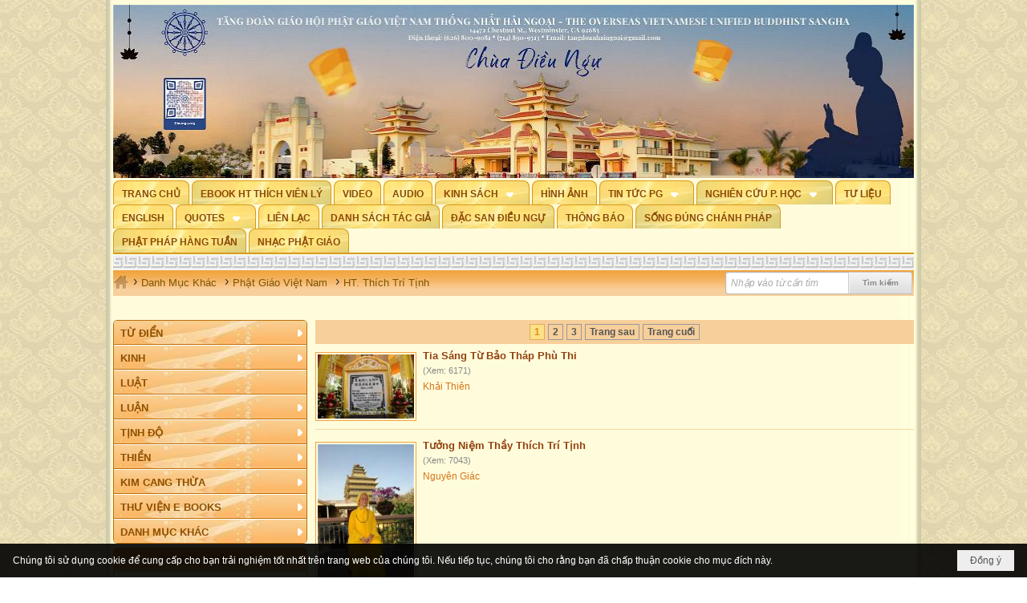

--- FILE ---
content_type: text/html; charset=utf-8
request_url: https://dieungu.org/p13321/ht-thich-tri-tinh
body_size: 18833
content:
<!DOCTYPE html><html lang="vi-VN" data-culture="vi-VN" itemscope itemtype="http://schema.org/WebPage"><head><title>HT. Thích Trí Tịnh - Trang 1 - Chùa Điều Ngự - Dieu Ngu Temple</title><meta http-equiv="Content-Type" content="text/html; charset=utf-8"><meta name="viewport" content="width=device-width, initial-scale=1.0, maximum-scale=5"><meta name="format-detection" content="telephone=no"><link href="https://dieungu.org/rss/13321/ht-thich-tri-tinh" rel="alternate" title="Chùa Điều Ngự - Dieu Ngu Temple - HT. Thích Trí Tịnh [RSS]" type="application/rss+xml"><meta id="mt_entitypage" itemprop="mainEntityOfPage" content="/"><meta name="author" content="Chùa Điều Ngự - Dieu Ngu Temple"><link href="/content/themes/owner/dieungu_org/css/BQC8ABhaP3lEkKYAgIT7uz38OWKAhPu7Pfw5YtWV-gd-RQ8W.fcss" rel="preload" as="style"><link href="/content/themes/owner/dieungu_org/css/DQD8AqtFNxkrmOMUCaFNve0HQqgJoU297QdCqMFuv004trfB.fcss" rel="preload" as="style"><link href="/content/themes/owner/dieungu_org/browser/AwBQAM89OR73VUB1A2XgFoBOtmIDZeAWgE62YqABykMa6j4S.fcss" rel="preload" as="style"><link href="/content/themes/owner/dieungu_org/css/BQC8ABhaP3lEkKYAgIT7uz38OWKAhPu7Pfw5YtWV-gd-RQ8W.fcss" rel="stylesheet" type="text/css"><link href="/content/themes/owner/dieungu_org/css/DQD8AqtFNxkrmOMUCaFNve0HQqgJoU297QdCqMFuv004trfB.fcss" rel="stylesheet" type="text/css"><link href="/content/themes/owner/dieungu_org/browser/AwBQAM89OR73VUB1A2XgFoBOtmIDZeAWgE62YqABykMa6j4S.fcss" rel="stylesheet" type="text/css"><noscript><link type="text/css" rel="stylesheet" href="/content/themes/owner/dieungu_org/css/AQAmAINPjKIJW47QTE4han0uQxpMTiFqfS5DGoNPjKIJW47Q.fcss"></noscript><link rel="canonical" href="https://dieungu.org/p13321/1/ht-thich-tri-tinh"><link rel="icon" sizes="192x192" href="https://dieungu.org/images/file/5GG3CxAY0wgBAhtq/web-app-icon-dieu-ngu-144x144.png"><link rel="icon" sizes="128x128" href="https://dieungu.org/images/file/5GG3CxAY0wgBAhtq/w150/web-app-icon-dieu-ngu-144x144.png"><link rel="apple-touch-icon" href="https://dieungu.org/images/file/5GG3CxAY0wgBAhtq/web-app-icon-dieu-ngu-144x144.png"><link rel="apple-touch-icon" sizes="76x76" href="https://dieungu.org/images/file/5GG3CxAY0wgBAhtq/w100/web-app-icon-dieu-ngu-144x144.png"><link rel="apple-touch-icon" sizes="120x120" href="https://dieungu.org/images/file/5GG3CxAY0wgBAhtq/w150/web-app-icon-dieu-ngu-144x144.png"><link rel="apple-touch-icon" sizes="152x152" href="https://dieungu.org/images/file/5GG3CxAY0wgBAhtq/web-app-icon-dieu-ngu-144x144.png"><meta name="apple-mobile-web-app-title" content="ĐIỀU&#32;NGỰ"><meta name="application-name" content="ĐIỀU&#32;NGỰ"><link rel="shortcut icon" type="image/x-icon" href="https://dieungu.org/images/file/iTgZaCob0wgBAqB8/favicon.png"><script id="script_loader_init">document.cookie='fn_screen='+window.innerWidth+'x'+window.innerHeight+'; path=/';if(!$)var _$=[],_$$=[],$=function(f){_$.push(f)},js_loader=function(f){_$$.push(f)}</script><script>(function(){var l=window.language,a={"message":"Thông báo","ok":"Đồng ý","cancel":"Hủy lệnh","close":"Đóng lại","enable_cookie":"Trình duyệt của bạn đã tắt cookie. Hãy chắc chắn rằng cookie được bật và thử lại.","":""};if(!l){l=window.language={}}for(var n in a){if(!l[n])l[n]=a[n]}})()</script><style>
body {}
.qd_largelist .pl_title:before { content: "●"; font-size: 15px; color: #92420F; line-height: 100%; padding-right: 5px;}
.qd_largelist .pl_author { float: left; padding-right: 10px;}
.qd_largelist .pl_date { padding-top: 3px; display: inline-block;}

.nw_menu_horizontal .liMenu .aMenu { font-size: 12px;}
.nw_menu_vertical .ulMenu .ulMenu .liMenu .aMenu { border-radius: 0px; -nw-border-radius: 0px; }
.pl_date, .pd_date, .pd_time{ display: none;}

.dieungu_new1 .pl_title:before { color: #92420F; content: "●"; font-size: 13px; line-height: 100%; padding-right: 5px; vertical-align: 1px;}
.dieungu_new1 .pl_row_first .pl_title { display: block; }
.dieungu_new1 .pl_title { display: inline; }
.dieungu_new1 .pl_row_first .pl_title:before { display: none; }
.dieungu_new1 .pl_row_first .pl_brief { display: block;}
.dieungu_new1 .pl_row_first .pl_author {  display: block; margin-left: 0; margin-top: 0;}
.dieungu_new1 .pl_row_first .pl_view, .dieungu_new1 .pl_row_first .pl_date { display: inline;}
.dieungu_new1 .pl_list .pl_thumbnail_border a img, .dieungu_new1 .pl_row_first .pl_thumbnail, .dieungu_new1 .pl_row_first .pl_readmore a { display: block!important;}
.dieungu_new1 .pl_thumbnail, .dieungu_new1 .pl_date, .dieungu_new1 .pl_brief, .dieungu_new1 .pl_list .pl_readmore a { display: none;}
.dieungu_new1 .pl_author, .dieungu_new1 .pl_date, .dieungu_new1 .pl_view { display: inline; margin-left: 5px; margin-top: 0; vertical-align: 0;}
	.visible-mobile{display:none !important}
	.visible-tablet{display:none !important}
	.visible-classic{display:none !important}
</style></head><body class="lang_vi  css_device_Modern"><div id="meta_publisher" itemprop="publisher" itemscope itemtype="https://schema.org/Organization"><div itemprop="logo" itemscope itemtype="https://schema.org/ImageObject"><meta itemprop="url" content="https://www.dieungu.org/images/file/w14tLCob0wgBAKQ-/chua-dieu-ngu-banner-998x221-03.jpg"><meta itemprop="width" content="998"><meta itemprop="height" content="221"></div><meta itemprop="name" content="Chùa&#32;Điều&#32;Ngự&#32;-&#32;Dieu&#32;Ngu&#32;Temple"><meta itemprop="url" content="https://www.dieungu.org/"></div><div class="bg_body_head"><div></div></div><div class="bg_body"><div id="nw_root" class="nw_root"><div class="nw_lym_area nw_lym_container"><div class="nw_lym_row" data-name="Row" id="nwwg_17" data-wid="17"><div class="nw_lym_content"><div class="nw_widget" style="padding:&#32;1px&#32;0&#32;3px&#32;0;" data-name="Banner&#32;top" id="nwwg_47" data-wid="47"><div class="nw_boxing_padding nw_advertise nw_hoz_adspotgroup" id="adspotgroup_id__47" style="height:221px"><div class="nw_hoz_adspotgroup_w" style="width:998px"><div id="adspot_id__2" style="width:998px"><div class="nw_async noscript" data-type="adspot" data-src="/banner/2/638650947189507140/635230020230823001"><noscript><iframe title="adv" class="adspot_iframe" src="/banner/2/638650947189507140/635230020230823001" style="border:0"></iframe></noscript></div><div class="clear"></div></div></div></div></div><div class="nw_widget" data-name="Topmenu" id="nwwg_48" data-wid="48"><div class="nw_menu_horizontal nw_menu_popup"><div class="nw_boxing_padding nw_menu_container nw_menu_root"><ul class="ulMenu ulMenu_0"><li class="liMenu liMenuFirst"><a tabindex="0" class="aMenu" href="/p8/trang-chu" title="Trang Chủ"><span class="nw_menu_text">Trang Chủ</span></a></li><li class="liMenu"><a tabindex="0" class="aMenu" href="/p40036/ebook-ht-thich-vien-ly" title="EBOOK HT THÍCH VIÊN LÝ"><span class="nw_menu_text">EBOOK HT THÍCH VIÊN LÝ</span></a></li><li class="liMenu"><a tabindex="0" class="aMenu" href="/p9/video" title="Video"><span class="nw_menu_text">Video</span></a></li><li class="liMenu"><a tabindex="0" class="aMenu" href="/p10/audio" title="Audio"><span class="nw_menu_text">Audio</span></a></li><li class="liMenu liMenuHasChild liMenuHasActive liMenuHold"><a tabindex="0" class="aMenu" href="#" title="Kinh Sách" role="button" aria-expanded="false" id="uVcnIUtdvxhF"><span class="nw_menu_btn"></span><span class="nw_menu_text">Kinh Sách</span></a><ul class="ulMenu ulMenu_1 ulMenuHasActive" aria-hidden="true" aria-labelledby="uVcnIUtdvxhF"><li class="liMenu liMenuFirst liMenuHasChild"><a tabindex="-1" class="aMenu" href="/p13265/tu-dien" title="Từ điển" role="button" aria-expanded="false" id="GCCD2NjrZSmZ"><span class="nw_menu_btn"></span><span class="nw_menu_text">Từ điển</span></a><ul class="ulMenu ulMenu_2" aria-hidden="true" aria-labelledby="GCCD2NjrZSmZ"><li class="liMenu liMenuFirst"><a tabindex="-1" class="aMenu" href="/p13267/tu-dien-phat-hoc" title="Tự Điển Phật Học"><span class="nw_menu_text">Tự Điển Phật Học</span></a></li><li class="liMenu liMenuLast"><a tabindex="-1" class="aMenu" href="/p13268/tu-dien-da-ngon-ngu-va-cong-cu-dich" title="Tự Điển Đa Ngôn Ngữ và Công Cụ Dịch"><span class="nw_menu_text">Tự Điển Đa Ngôn Ngữ và Công Cụ Dịch</span></a></li></ul></li><li class="liMenu liMenuHasChild"><a tabindex="-1" class="aMenu" href="/p13270/kinh" title="Kinh" role="button" aria-expanded="false" id="0RKfGduBzdFC"><span class="nw_menu_btn"></span><span class="nw_menu_text">Kinh</span></a><ul class="ulMenu ulMenu_2" aria-hidden="true" aria-labelledby="0RKfGduBzdFC"><li class="liMenu liMenuFirst"><a tabindex="-1" class="aMenu" href="/p13273/kinh-sanskrit-han-tang" title="Kinh Sanskrit/Hán Tạng"><span class="nw_menu_text">Kinh Sanskrit/Hán Tạng</span></a></li><li class="liMenu"><a tabindex="-1" class="aMenu" href="/p13272/kinh-pali" title="Kinh Pali"><span class="nw_menu_text">Kinh Pali</span></a></li><li class="liMenu"><a tabindex="-1" class="aMenu" href="/p13271/gioi-thieu-kinh" title="Giới Thiệu Kinh"><span class="nw_menu_text">Giới Thiệu Kinh</span></a></li><li class="liMenu liMenuLast"><a tabindex="-1" class="aMenu" href="/p13274/giang-giai-kinh" title="Giảng Giải Kinh"><span class="nw_menu_text">Giảng Giải Kinh</span></a></li></ul></li><li class="liMenu"><a tabindex="-1" class="aMenu" href="/p13275/luat" title="Luật"><span class="nw_menu_text">Luật</span></a></li><li class="liMenu liMenuHasChild"><a tabindex="-1" class="aMenu" href="/p13276/luan" title="Luận" role="button" aria-expanded="false" id="5b1NNAkj1GY3"><span class="nw_menu_btn"></span><span class="nw_menu_text">Luận</span></a><ul class="ulMenu ulMenu_2" aria-hidden="true" aria-labelledby="5b1NNAkj1GY3"><li class="liMenu liMenuFirst"><a tabindex="-1" class="aMenu" href="/p13277/phap-luan" title="Pháp Luận"><span class="nw_menu_text">Pháp Luận</span></a></li><li class="liMenu"><a tabindex="-1" class="aMenu" href="/p13278/phat-hoc" title="Phật Học"><span class="nw_menu_text">Phật Học</span></a></li><li class="liMenu"><a tabindex="-1" class="aMenu" href="/p13279/phat-hoc-co-ban" title="Phật Học Cơ Bản"><span class="nw_menu_text">Phật Học Cơ Bản</span></a></li><li class="liMenu"><a tabindex="-1" class="aMenu" href="/p13280/phat-hoc-van-dap" title="Phật Học Vấn Đáp"><span class="nw_menu_text">Phật Học Vấn Đáp</span></a></li><li class="liMenu"><a tabindex="-1" class="aMenu" href="/p13281/duy-thuc-hoc" title="Duy Thức Học"><span class="nw_menu_text">Duy Thức Học</span></a></li><li class="liMenu"><a tabindex="-1" class="aMenu" href="/p13282/tanh-khong" title="Tánh Không"><span class="nw_menu_text">Tánh Không</span></a></li><li class="liMenu liMenuLast"><a tabindex="-1" class="aMenu" href="/p13283/phat-hoc-ung-dung" title="Phật Học Ứng Dụng"><span class="nw_menu_text">Phật Học Ứng Dụng</span></a></li></ul></li><li class="liMenu liMenuHasChild"><a tabindex="-1" class="aMenu" href="/p13284/tinh-do" title="Tịnh Độ" role="button" aria-expanded="false" id="0vl8PRMI7Zyx"><span class="nw_menu_btn"></span><span class="nw_menu_text">Tịnh Độ</span></a><ul class="ulMenu ulMenu_2" aria-hidden="true" aria-labelledby="0vl8PRMI7Zyx"><li class="liMenu liMenuFirst"><a tabindex="-1" class="aMenu" href="/p13285/tro-niem-vang-sanh" title="Trợ Niệm Vãng Sanh"><span class="nw_menu_text">Trợ Niệm Vãng Sanh</span></a></li><li class="liMenu liMenuLast"><a tabindex="-1" class="aMenu" href="/p13286/ban-ho-niem-vang-sanh" title="Ban Hộ Niệm Vãng Sanh"><span class="nw_menu_text">Ban Hộ Niệm Vãng Sanh</span></a></li></ul></li><li class="liMenu liMenuHasChild"><a tabindex="-1" class="aMenu" href="/p13287/thien" title="Thiền " role="button" aria-expanded="false" id="y0lE5SnuFZEE"><span class="nw_menu_btn"></span><span class="nw_menu_text">Thiền </span></a><ul class="ulMenu ulMenu_2" aria-hidden="true" aria-labelledby="y0lE5SnuFZEE"><li class="liMenu liMenuFirst"><a tabindex="-1" class="aMenu" href="/p13288/thien-dai-thua" title="Thiền Đại Thừa"><span class="nw_menu_text">Thiền Đại Thừa</span></a></li><li class="liMenu"><a tabindex="-1" class="aMenu" href="/p13289/thien-nguyen-thuy" title="Thiền Nguyên Thủy"><span class="nw_menu_text">Thiền Nguyên Thủy</span></a></li><li class="liMenu"><a tabindex="-1" class="aMenu" href="/p13290/thien-to-su" title="Thiền Tổ Sư"><span class="nw_menu_text">Thiền Tổ Sư</span></a></li><li class="liMenu"><a tabindex="-1" class="aMenu" href="/p13293/thien-va-tho" title="Thiền và Thở"><span class="nw_menu_text">Thiền và Thở</span></a></li><li class="liMenu liMenuLast"><a tabindex="-1" class="aMenu" href="/p13294/ngu-luc" title="Ngữ lục"><span class="nw_menu_text">Ngữ lục</span></a></li></ul></li><li class="liMenu liMenuHasChild"><a tabindex="-1" class="aMenu" href="/p13295/kim-cang-thua" title="Kim Cang Thừa" role="button" aria-expanded="false" id="6J1TCYhfRZaI"><span class="nw_menu_btn"></span><span class="nw_menu_text">Kim Cang Thừa</span></a><ul class="ulMenu ulMenu_2" aria-hidden="true" aria-labelledby="6J1TCYhfRZaI"><li class="liMenu liMenuFirst"><a tabindex="-1" class="aMenu" href="/p13296/kim-cang-thua" title="Kim Cang Thừa"><span class="nw_menu_text">Kim Cang Thừa</span></a></li><li class="liMenu liMenuLast liMenuHasChild"><a tabindex="-1" class="aMenu" href="/p13297/truyen-thua-drukpa" title="Truyền Thừa Drukpa" role="button" aria-expanded="false" id="s0CsoVwUVHhx"><span class="nw_menu_btn"></span><span class="nw_menu_text">Truyền Thừa Drukpa</span></a><ul class="ulMenu ulMenu_3" aria-hidden="true" aria-labelledby="s0CsoVwUVHhx"><li class="liMenu liMenuFirst liMenuLast"><a tabindex="-1" class="aMenu" href="/p13298/dpv-gyalwang-drukpa-xii-khai-thi" title="ĐPV Gyalwang Drukpa XII khai thị"><span class="nw_menu_text">ĐPV Gyalwang Drukpa XII khai thị</span></a></li></ul></li></ul></li><li class="liMenu liMenuHasChild"><a tabindex="-1" class="aMenu" href="/p13300/thu-vien-e-books" title="THƯ VIỆN E BOOKS" role="button" aria-expanded="false" id="zviywfJ2fYqC"><span class="nw_menu_btn"></span><span class="nw_menu_text">THƯ VIỆN E BOOKS</span></a><ul class="ulMenu ulMenu_2" aria-hidden="true" aria-labelledby="zviywfJ2fYqC"><li class="liMenu liMenuFirst"><a tabindex="-1" class="aMenu" href="/p13301/epub" title=".EPUB"><span class="nw_menu_text">.EPUB</span></a></li><li class="liMenu"><a tabindex="-1" class="aMenu" href="/p13302/prc-mobi" title=".PRC / MOBI"><span class="nw_menu_text">.PRC / MOBI</span></a></li><li class="liMenu"><a tabindex="-1" class="aMenu" href="/p13303/pdf-chung" title=".PDF (CHUNG)"><span class="nw_menu_text">.PDF (CHUNG)</span></a></li><li class="liMenu"><a tabindex="-1" class="aMenu" href="/p13304/pdf-kindle-3" title=".PDF (Kindle 3)"><span class="nw_menu_text">.PDF (Kindle 3)</span></a></li><li class="liMenu"><a tabindex="-1" class="aMenu" href="/p13305/ebook-dinh-dang-3d" title="EBOOK ĐỊNH DẠNG 3D"><span class="nw_menu_text">EBOOK ĐỊNH DẠNG 3D</span></a></li><li class="liMenu"><a tabindex="-1" class="aMenu" href="/p13306/ebook-cua-ts-nhat-hanh" title="Ebook của TS Nhất Hạnh"><span class="nw_menu_text">Ebook của TS Nhất Hạnh</span></a></li><li class="liMenu liMenuLast"><a tabindex="-1" class="aMenu" href="/p13307/ebook-cua-ht-thanh-tu" title="Ebook của HT. Thanh Từ"><span class="nw_menu_text">Ebook của HT. Thanh Từ</span></a></li></ul></li><li class="liMenu liMenuLast liMenuHasChild liMenuHasActive"><a tabindex="-1" class="aMenu" href="/p13309/danh-muc-khac" title="Danh Mục Khác" role="button" aria-expanded="false" id="6kwu92AkSbpt"><span class="nw_menu_btn"></span><span class="nw_menu_text">Danh Mục Khác</span></a><ul class="ulMenu ulMenu_2 ulMenuHasActive" aria-hidden="true" aria-labelledby="6kwu92AkSbpt"><li class="liMenu liMenuFirst"><a tabindex="-1" class="aMenu" href="/p13310/su-phat-giao" title="Sử Phật Giáo"><span class="nw_menu_text">Sử Phật Giáo</span></a></li><li class="liMenu liMenuHasChild"><a tabindex="-1" class="aMenu" href="/p13311/van-hoa-phat-giao" title="Văn Hóa Phật Giáo" role="button" aria-expanded="false" id="SoPKvhcuvNZf"><span class="nw_menu_btn"></span><span class="nw_menu_text">Văn Hóa Phật Giáo</span></a><ul class="ulMenu ulMenu_3" aria-hidden="true" aria-labelledby="SoPKvhcuvNZf"><li class="liMenu liMenuFirst liMenuLast liMenuHasChild"><a tabindex="-1" class="aMenu" href="/p13312/van-hoc-phat-giao" title="Văn Học Phật Giáo" role="button" aria-expanded="false" id="AnAo4LQqM05m"><span class="nw_menu_btn"></span><span class="nw_menu_text">Văn Học Phật Giáo</span></a><ul class="ulMenu ulMenu_4" aria-hidden="true" aria-labelledby="AnAo4LQqM05m"><li class="liMenu liMenuFirst liMenuLast"><a tabindex="-1" class="aMenu" href="/p13313/nguyen-du" title="Nguyễn Du"><span class="nw_menu_text">Nguyễn Du</span></a></li></ul></li></ul></li><li class="liMenu"><a tabindex="-1" class="aMenu" href="/p13314/phat-giao-the-gioi" title="Phật Giáo Thế Giới"><span class="nw_menu_text">Phật Giáo Thế Giới</span></a></li><li class="liMenu liMenuHasChild liMenuHasActive"><a tabindex="-1" class="aMenu" href="/p13315/phat-giao-viet-nam" title="Phật Giáo Việt Nam" role="button" aria-expanded="false" id="lakryTtSitGk"><span class="nw_menu_btn"></span><span class="nw_menu_text">Phật Giáo Việt Nam</span></a><ul class="ulMenu ulMenu_3 ulMenuHasActive" aria-hidden="true" aria-labelledby="lakryTtSitGk"><li class="liMenu liMenuFirst"><a tabindex="-1" class="aMenu" href="/p13316/vua-tran-nhan-tong" title="Vua Trần Nhân Tông"><span class="nw_menu_text">Vua Trần Nhân Tông</span></a></li><li class="liMenu"><a tabindex="-1" class="aMenu" href="/p13318/bo-tat-quang-duc" title="Bồ Tát Quảng Đức"><span class="nw_menu_text">Bồ Tát Quảng Đức</span></a></li><li class="liMenu"><a tabindex="-1" class="aMenu" href="/p13319/ht-thich-don-hau" title="HT. Thích Đôn Hậu"><span class="nw_menu_text">HT. Thích Đôn Hậu</span></a></li><li class="liMenu"><a tabindex="-1" class="aMenu" href="/p13320/ht-thich-minh-chau" title="HT. Thích Minh Châu"><span class="nw_menu_text">HT. Thích Minh Châu</span></a></li><li class="liMenu liMenuActive"><a tabindex="-1" class="aMenu" href="/p13321/ht-thich-tri-tinh" title="HT. Thích Trí Tịnh"><span class="nw_menu_text">HT. Thích Trí Tịnh</span></a></li><li class="liMenu liMenuLast"><a tabindex="-1" class="aMenu" href="/p13322/bat-nha-lang-mai" title="Bát Nhã Làng Mai"><span class="nw_menu_text">Bát Nhã Làng Mai</span></a></li></ul></li><li class="liMenu liMenuHasChild"><a tabindex="-1" class="aMenu" href="/p13323/chuyen-de" title="Chuyên Đề" role="button" aria-expanded="false" id="YQy8qwINtQF9"><span class="nw_menu_btn"></span><span class="nw_menu_text">Chuyên Đề</span></a><ul class="ulMenu ulMenu_3" aria-hidden="true" aria-labelledby="YQy8qwINtQF9"><li class="liMenu liMenuFirst"><a tabindex="-1" class="aMenu" href="/p13324/quan-the-am-bo-tat" title="Quán Thế Âm Bồ Tát"><span class="nw_menu_text">Quán Thế Âm Bồ Tát</span></a></li><li class="liMenu"><a tabindex="-1" class="aMenu" href="/p13325/tuyen-tap-phat-dan" title="Tuyển Tập Phật Đản"><span class="nw_menu_text">Tuyển Tập Phật Đản</span></a></li><li class="liMenu"><a tabindex="-1" class="aMenu" href="/p13326/le-phat-dan-lien-hiep-quoc-vesak" title="Lễ Phật Đản Liên Hiệp Quốc Vesak"><span class="nw_menu_text">Lễ Phật Đản Liên Hiệp Quốc Vesak</span></a></li><li class="liMenu"><a tabindex="-1" class="aMenu" href="/p13327/tuyen-tap-vu-lan" title="Tuyển Tập Vu Lan"><span class="nw_menu_text">Tuyển Tập Vu Lan</span></a></li><li class="liMenu"><a tabindex="-1" class="aMenu" href="/p13328/tuyen-tap-thanh-dao" title="Tuyển Tập Thành Đạo"><span class="nw_menu_text">Tuyển Tập Thành Đạo</span></a></li><li class="liMenu"><a tabindex="-1" class="aMenu" href="/p13329/tuyen-tap-xuan" title="Tuyển Tập Xuân"><span class="nw_menu_text">Tuyển Tập Xuân</span></a></li><li class="liMenu liMenuLast"><a tabindex="-1" class="aMenu" href="/p13330/di-tich-phat-giao" title="Di Tích Phật Giáo"><span class="nw_menu_text">Di Tích Phật Giáo</span></a></li></ul></li><li class="liMenu"><a tabindex="-1" class="aMenu" href="/p13331/nghi-thuc" title="Nghi Thức"><span class="nw_menu_text">Nghi Thức</span></a></li><li class="liMenu"><a tabindex="-1" class="aMenu" href="/p13332/khoa-hoc" title="Khoa Học"><span class="nw_menu_text">Khoa Học</span></a></li><li class="liMenu"><a tabindex="-1" class="aMenu" href="/p13333/kinh-te-chinh-tri" title="Kinh Tế Chính Trị"><span class="nw_menu_text">Kinh Tế Chính Trị</span></a></li><li class="liMenu liMenuHasChild"><a tabindex="-1" class="aMenu" href="/p13334/giao-duc-hoang-phap" title="Gíao Dục Hoằng Pháp" role="button" aria-expanded="false" id="281GWA4qXyK9"><span class="nw_menu_btn"></span><span class="nw_menu_text">Gíao Dục Hoằng Pháp</span></a><ul class="ulMenu ulMenu_3" aria-hidden="true" aria-labelledby="281GWA4qXyK9"><li class="liMenu liMenuFirst liMenuLast"><a tabindex="-1" class="aMenu" href="/p13335/hoc-vien-phat-giao" title="Học Viện Phật Giáo"><span class="nw_menu_text">Học Viện Phật Giáo</span></a></li></ul></li><li class="liMenu"><a tabindex="-1" class="aMenu" href="/p13336/moi-truong-sinh-thai" title="Môi Trường Sinh Thái"><span class="nw_menu_text">Môi Trường Sinh Thái</span></a></li><li class="liMenu"><a tabindex="-1" class="aMenu" href="/p13337/nu-gioi" title="Nữ Giới"><span class="nw_menu_text">Nữ Giới</span></a></li><li class="liMenu"><a tabindex="-1" class="aMenu" href="/p13339/hon-nhan" title="Hôn Nhân"><span class="nw_menu_text">Hôn Nhân</span></a></li><li class="liMenu"><a tabindex="-1" class="aMenu" href="/p13340/cu-si-phat-giao" title="Cư Sĩ Phật Giáo"><span class="nw_menu_text">Cư Sĩ Phật Giáo</span></a></li><li class="liMenu liMenuHasChild"><a tabindex="-1" class="aMenu" href="/p13341/ho-phap" title="HỘ PHÁP" role="button" aria-expanded="false" id="CQOBg4A3pePU"><span class="nw_menu_btn"></span><span class="nw_menu_text">HỘ PHÁP</span></a><ul class="ulMenu ulMenu_3" aria-hidden="true" aria-labelledby="CQOBg4A3pePU"><li class="liMenu liMenuFirst"><a tabindex="-1" class="aMenu" href="/p13342/cac-van-de-khac" title="Các Vấn Đề Khác"><span class="nw_menu_text">Các Vấn Đề Khác</span></a></li><li class="liMenu"><a tabindex="-1" class="aMenu" href="/p13343/hien-tuong-thich-thong-lac" title="Hiện Tượng Thích Thông Lạc"><span class="nw_menu_text">Hiện Tượng Thích Thông Lạc</span></a></li><li class="liMenu liMenuLast"><a tabindex="-1" class="aMenu" href="/p13344/hien-tuong-duy-tue" title="Hiện Tượng Duy Tuệ"><span class="nw_menu_text">Hiện Tượng Duy Tuệ</span></a></li></ul></li><li class="liMenu liMenuHasChild"><a tabindex="-1" class="aMenu" href="/p13345/ton-giao-triet-hoc" title="Tôn Giáo/Triết Học" role="button" aria-expanded="false" id="6fYvJhqBb96u"><span class="nw_menu_btn"></span><span class="nw_menu_text">Tôn Giáo/Triết Học</span></a><ul class="ulMenu ulMenu_3" aria-hidden="true" aria-labelledby="6fYvJhqBb96u"><li class="liMenu liMenuFirst"><a tabindex="-1" class="aMenu" href="/p13346/ton-giao-ban" title="Tôn Giáo Bạn"><span class="nw_menu_text">Tôn Giáo Bạn</span></a></li><li class="liMenu liMenuLast"><a tabindex="-1" class="aMenu" href="/p13347/krishnamurti" title="Krishnamurti"><span class="nw_menu_text">Krishnamurti</span></a></li></ul></li><li class="liMenu liMenuHasChild"><a tabindex="-1" class="aMenu" href="/p13348/truyen-phat-giao" title="Truyện Phật Giáo" role="button" aria-expanded="false" id="xj4Gyho5BzNw"><span class="nw_menu_btn"></span><span class="nw_menu_text">Truyện Phật Giáo</span></a><ul class="ulMenu ulMenu_3" aria-hidden="true" aria-labelledby="xj4Gyho5BzNw"><li class="liMenu liMenuFirst"><a tabindex="-1" class="aMenu" href="/p13349/tran-kiem-doan" title="Trần Kiêm Đoàn"><span class="nw_menu_text">Trần Kiêm Đoàn</span></a></li><li class="liMenu"><a tabindex="-1" class="aMenu" href="/p13350/huynh-trung-chanh" title="Huỳnh Trung Chánh"><span class="nw_menu_text">Huỳnh Trung Chánh</span></a></li><li class="liMenu"><a tabindex="-1" class="aMenu" href="/p13351/vinh-huu" title="Vĩnh Hữu"><span class="nw_menu_text">Vĩnh Hữu</span></a></li><li class="liMenu"><a tabindex="-1" class="aMenu" href="/p13352/vinh-hao" title="Vĩnh Hảo"><span class="nw_menu_text">Vĩnh Hảo</span></a></li><li class="liMenu"><a tabindex="-1" class="aMenu" href="/p13353/cac-tac-gia-khac" title="Các Tác Giả Khác"><span class="nw_menu_text">Các Tác Giả Khác</span></a></li><li class="liMenu"><a tabindex="-1" class="aMenu" href="/p13354/tuy-but-ky-su" title="Tuỳ Bút/Ký Sự"><span class="nw_menu_text">Tuỳ Bút/Ký Sự</span></a></li><li class="liMenu liMenuLast"><a tabindex="-1" class="aMenu" href="/p13355/truyen-co-phat-giao" title="Truyện Cổ Phật Giáo"><span class="nw_menu_text">Truyện Cổ Phật Giáo</span></a></li></ul></li><li class="liMenu liMenuHasChild"><a tabindex="-1" class="aMenu" href="/p13356/tho-nhac-phap-am" title="Thơ-Nhạc-Pháp Âm" role="button" aria-expanded="false" id="0U8EOw4R8ONM"><span class="nw_menu_btn"></span><span class="nw_menu_text">Thơ-Nhạc-Pháp Âm</span></a><ul class="ulMenu ulMenu_3" aria-hidden="true" aria-labelledby="0U8EOw4R8ONM"><li class="liMenu liMenuFirst"><a tabindex="-1" class="aMenu" href="/p13357/tung-kinh" title="Tụng Kinh"><span class="nw_menu_text">Tụng Kinh</span></a></li><li class="liMenu"><a tabindex="-1" class="aMenu" href="/p13358/giang-kinh" title="Giảng Kinh"><span class="nw_menu_text">Giảng Kinh</span></a></li><li class="liMenu"><a tabindex="-1" class="aMenu" href="/p13359/thuyet-phap" title="Thuyết Pháp"><span class="nw_menu_text">Thuyết Pháp</span></a></li><li class="liMenu"><a tabindex="-1" class="aMenu" href="/p13360/phat-thanh" title="Phát Thanh"><span class="nw_menu_text">Phát Thanh</span></a></li><li class="liMenu"><a tabindex="-1" class="aMenu" href="/p13361/video-hd" title="Video HD"><span class="nw_menu_text">Video HD</span></a></li><li class="liMenu"><a tabindex="-1" class="aMenu" href="/p13362/doc-sach" title="Đọc sách"><span class="nw_menu_text">Đọc sách</span></a></li><li class="liMenu"><a tabindex="-1" class="aMenu" href="/p13363/tho" title="Thơ"><span class="nw_menu_text">Thơ</span></a></li><li class="liMenu liMenuLast"><a tabindex="-1" class="aMenu" href="/p13364/nhac-phat-giao" title="Nhạc Phật Giáo"><span class="nw_menu_text">Nhạc Phật Giáo</span></a></li></ul></li><li class="liMenu"><a tabindex="-1" class="aMenu" href="/p13365/xay-chua-duc-tuong" title="Xây Chùa Đúc Tượng"><span class="nw_menu_text">Xây Chùa Đúc Tượng</span></a></li><li class="liMenu liMenuHasChild"><a tabindex="-1" class="aMenu" href="/p13366/dinh-duong-chay" title="Dinh Dưỡng Chay" role="button" aria-expanded="false" id="68z6pLvFlX4y"><span class="nw_menu_btn"></span><span class="nw_menu_text">Dinh Dưỡng Chay</span></a><ul class="ulMenu ulMenu_3" aria-hidden="true" aria-labelledby="68z6pLvFlX4y"><li class="liMenu liMenuFirst liMenuLast"><a tabindex="-1" class="aMenu" href="/p13367/cac-mon-chay" title="Các Món Chay"><span class="nw_menu_text">Các Món Chay</span></a></li></ul></li><li class="liMenu"><a tabindex="-1" class="aMenu" href="/p13368/suc-khoe-song-chet-tai-sinh" title="Sức Khỏe-Sống-Chết-Tái Sinh"><span class="nw_menu_text">Sức Khỏe-Sống-Chết-Tái Sinh</span></a></li><li class="liMenu"><a tabindex="-1" class="aMenu" href="/p13369/tu-thien-xa-hoi" title="Từ Thiện Xã Hội"><span class="nw_menu_text">Từ Thiện Xã Hội</span></a></li><li class="liMenu"><a tabindex="-1" class="aMenu" href="/p13370/du-lich-hanh-huong" title="Du Lịch Hành Hương"><span class="nw_menu_text">Du Lịch Hành Hương</span></a></li><li class="liMenu"><a tabindex="-1" class="aMenu" href="/p13371/chua-viet-nam" title="Chùa Việt Nam"><span class="nw_menu_text">Chùa Việt Nam</span></a></li><li class="liMenu"><a tabindex="-1" class="aMenu" href="/p13372/phat-phap-tuoi-tre" title="Phật Pháp Tuổi Trẻ"><span class="nw_menu_text">Phật Pháp Tuổi Trẻ</span></a></li><li class="liMenu"><a tabindex="-1" class="aMenu" href="/p13374/nguyet-san-giac-ngo" title="Nguyệt San Giác Ngộ"><span class="nw_menu_text">Nguyệt San Giác Ngộ</span></a></li><li class="liMenu"><a tabindex="-1" class="aMenu" href="/p13375/dac-san-suoi-nguon" title="Đặc San Suối Nguồn"><span class="nw_menu_text">Đặc San Suối Nguồn</span></a></li><li class="liMenu"><a tabindex="-1" class="aMenu" href="/p13376/cac-tap-chi-phat-giao-khac" title="Các Tạp Chí Phật Giáo Khác"><span class="nw_menu_text">Các Tạp Chí Phật Giáo Khác</span></a></li><li class="liMenu"><a tabindex="-1" class="aMenu" href="/p13377/luan-van-tot-nghiep-tham-luan-hoi-thao" title="Luận Văn Tốt Nghiệp/Tham Luận Hội Thảo"><span class="nw_menu_text">Luận Văn Tốt Nghiệp/Tham Luận Hội Thảo</span></a></li><li class="liMenu liMenuLast"><a tabindex="-1" class="aMenu" href="/p13378/cuoc-song" title="Cuộc Sống"><span class="nw_menu_text">Cuộc Sống</span></a></li></ul></li></ul></li><li class="liMenu"><a tabindex="0" class="aMenu" href="/p44/hinh-anh" title="Hình Ảnh"><span class="nw_menu_text">Hình Ảnh</span></a></li><li class="liMenu liMenuHasChild"><a tabindex="0" class="aMenu" href="/p26/tin-tuc-phat-giao" title="Tin Tức PG" role="button" aria-expanded="false" id="6atoOOyDawhN"><span class="nw_menu_btn"></span><span class="nw_menu_text">Tin Tức PG</span></a><ul class="ulMenu ulMenu_1" aria-hidden="true" aria-labelledby="6atoOOyDawhN"><li class="liMenu liMenuFirst liMenuHasChild"><a tabindex="-1" class="aMenu" href="/p12916/hoi-dong-chung-minh" title="Hội Đồng Chứng Minh" role="button" aria-expanded="false" id="SB3IgbQ1MIWB"><span class="nw_menu_btn"></span><span class="nw_menu_text">Hội Đồng Chứng Minh</span></a><ul class="ulMenu ulMenu_2" aria-hidden="true" aria-labelledby="SB3IgbQ1MIWB"><li class="liMenu liMenuFirst"><a tabindex="-1" class="aMenu" href="/p12917/duc-thuong-thu" title="Đức Thượng Thủ"><span class="nw_menu_text">Đức Thượng Thủ</span></a></li><li class="liMenu"><a tabindex="-1" class="aMenu" href="/p12918/van-phong-hdcm" title="Văn Phòng HĐCM"><span class="nw_menu_text">Văn Phòng HĐCM</span></a></li><li class="liMenu liMenuLast"><a tabindex="-1" class="aMenu" href="/p12919/thanh-vien-hdcm" title="Thành Viên HĐCM"><span class="nw_menu_text">Thành Viên HĐCM</span></a></li></ul></li><li class="liMenu liMenuHasChild"><a tabindex="-1" class="aMenu" href="/p12880/hoi-dong-dieu-hanh" title="Hội đồng điều hành" role="button" aria-expanded="false" id="USY3RqzIDkQ1"><span class="nw_menu_btn"></span><span class="nw_menu_text">Hội đồng điều hành</span></a><ul class="ulMenu ulMenu_2" aria-hidden="true" aria-labelledby="USY3RqzIDkQ1"><li class="liMenu liMenuFirst liMenuHasChild"><a tabindex="-1" class="aMenu" href="/p12881/vien-truong" title="Viện Trưởng" role="button" aria-expanded="false" id="ADHrfLO6edtb"><span class="nw_menu_btn"></span><span class="nw_menu_text">Viện Trưởng</span></a><ul class="ulMenu ulMenu_3" aria-hidden="true" aria-labelledby="ADHrfLO6edtb"><li class="liMenu liMenuFirst liMenuLast"><a tabindex="-1" class="aMenu" href="/p12882/van-phong-hddh" title="Văn Phòng HĐĐH"><span class="nw_menu_text">Văn Phòng HĐĐH</span></a></li></ul></li><li class="liMenu"><a tabindex="-1" class="aMenu" href="/p12883/pho-vien-truong" title="Phó Viện Trưởng"><span class="nw_menu_text">Phó Viện Trưởng</span></a></li><li class="liMenu"><a tabindex="-1" class="aMenu" href="/p12884/tong-thu-ky" title="Tổng Thư Ký"><span class="nw_menu_text">Tổng Thư Ký</span></a></li><li class="liMenu"><a tabindex="-1" class="aMenu" href="/p12885/tong-thu-quy" title="Tổng Thủ Quỹ"><span class="nw_menu_text">Tổng Thủ Quỹ</span></a></li><li class="liMenu"><a tabindex="-1" class="aMenu" href="/p12886/tong-uy-vien-tang-su" title="Tổng Ủy Viên Tăng Sự"><span class="nw_menu_text">Tổng Ủy Viên Tăng Sự</span></a></li><li class="liMenu"><a tabindex="-1" class="aMenu" href="/p12887/tong-uv-tu-thien-xa-hoi" title="Tổng UV Từ Thiện Xã Hội"><span class="nw_menu_text">Tổng UV Từ Thiện Xã Hội</span></a></li><li class="liMenu liMenuHasChild"><a tabindex="-1" class="aMenu" href="/p12888/tong-uy-vien-thanh-nien" title="Tổng Ủy Viên Thanh Niên" role="button" aria-expanded="false" id="3Z1OunCmIi0A"><span class="nw_menu_btn"></span><span class="nw_menu_text">Tổng Ủy Viên Thanh Niên</span></a><ul class="ulMenu ulMenu_3" aria-hidden="true" aria-labelledby="3Z1OunCmIi0A"><li class="liMenu liMenuFirst liMenuLast"><a tabindex="-1" class="aMenu" href="/p12889/gia-dinh-phat-tu-vu" title="Gia Đình Phật Tử Vụ"><span class="nw_menu_text">Gia Đình Phật Tử Vụ</span></a></li></ul></li><li class="liMenu liMenuLast"><a tabindex="-1" class="aMenu" href="/p12890/tong-uy-vien-kien-thiet" title="Tổng Ủy Viên Kiến Thiết"><span class="nw_menu_text">Tổng Ủy Viên Kiến Thiết</span></a></li></ul></li><li class="liMenu"><a tabindex="-1" class="aMenu" href="/p27/tin-tuc-nam-2011" title="Tin Tức Năm 2011"><span class="nw_menu_text">Tin Tức Năm 2011</span></a></li><li class="liMenu"><a tabindex="-1" class="aMenu" href="/p32/chuong-trinh-sinh-hoat" title="Chương Trình Sinh Hoạt"><span class="nw_menu_text">Chương Trình Sinh Hoạt</span></a></li><li class="liMenu"><a tabindex="-1" class="aMenu" href="/p2030/video" title="Video"><span class="nw_menu_text">Video</span></a></li><li class="liMenu liMenuHasChild"><a tabindex="-1" class="aMenu" href="/p12750/tang-doan-ghpgvntnhn" title="Tăng Đoàn GHPGVNTNHN" role="button" aria-expanded="false" id="qWjCeuKufLE5"><span class="nw_menu_btn"></span><span class="nw_menu_text">Tăng Đoàn GHPGVNTNHN</span></a><ul class="ulMenu ulMenu_2" aria-hidden="true" aria-labelledby="qWjCeuKufLE5"><li class="liMenu liMenuFirst"><a tabindex="-1" class="aMenu" href="/p12832/hoi-dong-giao-pham" title="Hội Đồng Giáo Phẩm"><span class="nw_menu_text">Hội Đồng Giáo Phẩm</span></a></li><li class="liMenu liMenuLast"><a tabindex="-1" class="aMenu" href="/p12833/hoi-dong-dieu-hanh" title="Hội Đồng Điều Hành"><span class="nw_menu_text">Hội Đồng Điều Hành</span></a></li></ul></li><li class="liMenu"><a tabindex="-1" class="aMenu" href="/p12751/tang-doan-ghpgvntn" title="Tăng Đoàn GHPGVNTN"><span class="nw_menu_text">Tăng Đoàn GHPGVNTN</span></a></li><li class="liMenu"><a tabindex="-1" class="aMenu" href="/p12924/bdh-cac-tinh-thanh" title="BĐH Các Tỉnh Thành"><span class="nw_menu_text">BĐH Các Tỉnh Thành</span></a></li><li class="liMenu"><a tabindex="-1" class="aMenu" href="/p13036/thu-vien" title="Thư Viện"><span class="nw_menu_text">Thư Viện</span></a></li><li class="liMenu liMenuLast"><a tabindex="-1" class="aMenu" href="/p12963/binh-luan" title="Bình Luận"><span class="nw_menu_text">Bình Luận</span></a></li></ul></li><li class="liMenu liMenuHasChild"><a tabindex="0" class="aMenu" href="/p33/nghien-cuu-p-hoc" title="Nghiên Cứu P. Học" role="button" aria-expanded="false" id="j9h42s7mH5f5"><span class="nw_menu_btn"></span><span class="nw_menu_text">Nghiên Cứu P. Học</span></a><ul class="ulMenu ulMenu_1" aria-hidden="true" aria-labelledby="j9h42s7mH5f5"><li class="liMenu liMenuFirst"><a tabindex="-1" class="aMenu" href="/p34/kinh-sach" title="Kinh Sách"><span class="nw_menu_text">Kinh Sách</span></a></li><li class="liMenu"><a tabindex="-1" class="aMenu" href="/p36/triet-hoc" title="Triết Học"><span class="nw_menu_text">Triết Học</span></a></li><li class="liMenu"><a tabindex="-1" class="aMenu" href="/p37/gioi-luat" title="Giới Luật"><span class="nw_menu_text">Giới Luật</span></a></li><li class="liMenu"><a tabindex="-1" class="aMenu" href="/p38/vu-lan" title="Vu Lan"><span class="nw_menu_text">Vu Lan</span></a></li><li class="liMenu"><a tabindex="-1" class="aMenu" href="/p39/triet-hoc" title="Triết Học"><span class="nw_menu_text">Triết Học</span></a></li><li class="liMenu"><a tabindex="-1" class="aMenu" href="/p40/truyen-ngan" title="Truyện Ngắn"><span class="nw_menu_text">Truyện Ngắn</span></a></li><li class="liMenu"><a tabindex="-1" class="aMenu" href="/p41/giao-ly-can-ban" title="Giáo Lý Căn Bản"><span class="nw_menu_text">Giáo Lý Căn Bản</span></a></li><li class="liMenu liMenuLast"><a tabindex="-1" class="aMenu" href="/p42/phat-giao-xa-hoi" title="Phật Giáo &amp; Xã Hội"><span class="nw_menu_text">Phật Giáo &amp; Xã Hội</span></a></li></ul></li><li class="liMenu"><a tabindex="0" class="aMenu" href="/p45/tu-lieu" title="Tư Liệu"><span class="nw_menu_text">Tư Liệu</span></a></li><li class="liMenu"><a tabindex="0" class="aMenu" href="/p36684/english" title="English"><span class="nw_menu_text">English</span></a></li><li class="liMenu liMenuHasChild"><a tabindex="0" class="aMenu" href="/p38083/quotes" title="Quotes" role="button" aria-expanded="false" id="dlWay9m7OqzC"><span class="nw_menu_btn"></span><span class="nw_menu_text">Quotes</span></a><ul class="ulMenu ulMenu_1" aria-hidden="true" aria-labelledby="dlWay9m7OqzC"><li class="liMenu liMenuFirst"><a tabindex="-1" class="aMenu" href="/p38156/buddha-quotes-i" title="Buddha Quotes"><span class="nw_menu_text">Buddha Quotes</span></a></li><li class="liMenu liMenuLast"><a tabindex="-1" class="aMenu" href="/p38157/dalai-lama-quotes-1" title="Dalai Lama Quotes"><span class="nw_menu_text">Dalai Lama Quotes</span></a></li></ul></li><li class="liMenu"><a tabindex="0" class="aMenu" href="/p46/lien-lac" title="Liên Lạc"><span class="nw_menu_text">Liên Lạc</span></a></li><li class="liMenu"><a tabindex="0" class="aMenu" href="http://dieungu.org/author?r=L3AxOTMzL3ZpZW4tdGFuZy10aG9uZw" target="_self" title="Danh Sách Tác Giả"><span class="nw_menu_text">Danh Sách Tác Giả</span></a></li><li class="liMenu"><a tabindex="0" class="aMenu" href="/p39299/dac-san-dieu-ngu" title="ĐẶC SAN ĐIỀU NGỰ"><span class="nw_menu_text">ĐẶC SAN ĐIỀU NGỰ</span></a></li><li class="liMenu"><a tabindex="0" class="aMenu" href="/p38350/thong-bao" title="Thông Báo"><span class="nw_menu_text">Thông Báo</span></a></li><li class="liMenu"><a tabindex="0" class="aMenu" href="/p39403/song-dung-chanh-phap" title="Sống Đúng Chánh Pháp"><span class="nw_menu_text">Sống Đúng Chánh Pháp</span></a></li><li class="liMenu"><a tabindex="0" class="aMenu" href="/p39447/phat-phap-hang-tuan" title="Phật Pháp Hàng Tuần"><span class="nw_menu_text">Phật Pháp Hàng Tuần</span></a></li><li class="liMenu liMenuLast"><a tabindex="0" class="aMenu" href="/p40035/nhac" title="NHẠC PHẬT GIÁO"><span class="nw_menu_text">NHẠC PHẬT GIÁO</span></a></li></ul><div class="clear"></div></div></div></div><div class="nw_widget" style="float:&#32;right;&#32;margin:&#32;2px&#32;2px&#32;0&#32;0;" data-name="Search_vnvn" id="nwwg_49" data-wid="49"><div class="nw_boxing_padding"><div class="nw_search"><form action="/search" method="get"><input type="hidden" value="L3AxMzMyMS9odC10aGljaC10cmktdGluaA" name="r" > <input id="search_k" name="k" maxlength="48" class="textbox nw_search_txt" type="text" placeholder="Nhập vào từ cần tìm" > <input class="button nw_search_btn" type="submit" value="Tìm kiếm" > <label for="search_k" style="position: absolute; top: -5000px; left: -5000px; z-index:-1">Search</label><div class="clear"></div></form></div></div></div><div class="nw_widget" style="margin-bottom:&#32;5px;" data-name="Navigation" id="nwwg_50" data-wid="50"><div class="nw_navigator" role="navigation" aria-label="Navigation"><ul class="ulNav"><li class="liNav liHome"><a class="aNav" href="/"><span class="aNavText">Trang nhà</span></a></li><li class="liSeperator">›</li><li class="liNav"><a class="aNav" href="/p13309/danh-muc-khac" title="Danh Mục Khác"><span class="aNavText">Danh Mục Khác</span></a></li><li class="liSeperator">›</li><li class="liNav"><a class="aNav" href="/p13315/phat-giao-viet-nam" title="Phật Giáo Việt Nam"><span class="aNavText">Phật Giáo Việt Nam</span></a></li><li class="liSeperator">›</li><li class="liNav liNavLast liNavActive"><a class="aNav" href="/p13321/ht-thich-tri-tinh" title="HT. Thích Trí Tịnh"><span class="aNavText">HT. Thích Trí Tịnh</span></a></li></ul><div class="clear"></div></div></div><div class="nw_widget" data-name="Banner&#32;under&#32;topmenu" id="nwwg_59" data-wid="59"><div class="nw_boxing_padding nw_adspot nw_marhoz_adspotgroup" id="adspotgroup_id__59" data-effect="continous" data-time="25000" data-duration="2500" data-hover="1" style="height:25px"><div class="nw_marhoz_adspotgroup_w" style="width:998px"><div id="adspot_id__3"><div class="nw_async noscript" data-type="adspot" data-src="/banner/3/635339097675066794/635230020230823001"><noscript><iframe title="adv" class="adspot_iframe" src="/banner/3/635339097675066794/635230020230823001" style="border:0"></iframe></noscript></div><div class="clear"></div></div></div></div></div><div class="clear"></div></div></div><div class="nw_lym_row" data-name="Row" id="nwwg_44" data-wid="44"><div class="nw_lym_area"><div class="nw_lym_col col-lg-3" data-name="Column" id="nwwg_45" data-wid="45"><div class="nw_lym_content"><div class="nw_widget" style="margin-bottom:&#32;5px;" data-name="MENU&#32;KINH&#32;SÁCH" id="nwwg_56" data-wid="56"><div class="nw_menu_vertical nw_menu_popup"><div class="nw_boxing_padding nw_menu_container nw_menu_root"><ul class="ulMenu ulMenu_0"><li class="liMenu liMenuFirst liMenuHasChild"><a tabindex="0" class="aMenu" href="/p13265/tu-dien" title="Từ điển" role="button" aria-expanded="false" id="EVPcCJa91qHH"><span class="nw_menu_btn"></span><span class="nw_menu_text">Từ điển</span></a><ul class="ulMenu ulMenu_1" aria-hidden="true" aria-labelledby="EVPcCJa91qHH"><li class="liMenu liMenuFirst"><a tabindex="-1" class="aMenu" href="/p13267/tu-dien-phat-hoc" title="Tự Điển Phật Học"><span class="nw_menu_text">Tự Điển Phật Học</span></a></li><li class="liMenu liMenuLast"><a tabindex="-1" class="aMenu" href="/p13268/tu-dien-da-ngon-ngu-va-cong-cu-dich" title="Tự Điển Đa Ngôn Ngữ và Công Cụ Dịch"><span class="nw_menu_text">Tự Điển Đa Ngôn Ngữ và Công Cụ Dịch</span></a></li></ul></li><li class="liMenu liMenuHasChild"><a tabindex="0" class="aMenu" href="/p13270/kinh" title="Kinh" role="button" aria-expanded="false" id="5t0iCNpL6Khw"><span class="nw_menu_btn"></span><span class="nw_menu_text">Kinh</span></a><ul class="ulMenu ulMenu_1" aria-hidden="true" aria-labelledby="5t0iCNpL6Khw"><li class="liMenu liMenuFirst"><a tabindex="-1" class="aMenu" href="/p13273/kinh-sanskrit-han-tang" title="Kinh Sanskrit/Hán Tạng"><span class="nw_menu_text">Kinh Sanskrit/Hán Tạng</span></a></li><li class="liMenu"><a tabindex="-1" class="aMenu" href="/p13272/kinh-pali" title="Kinh Pali"><span class="nw_menu_text">Kinh Pali</span></a></li><li class="liMenu"><a tabindex="-1" class="aMenu" href="/p13271/gioi-thieu-kinh" title="Giới Thiệu Kinh"><span class="nw_menu_text">Giới Thiệu Kinh</span></a></li><li class="liMenu liMenuLast"><a tabindex="-1" class="aMenu" href="/p13274/giang-giai-kinh" title="Giảng Giải Kinh"><span class="nw_menu_text">Giảng Giải Kinh</span></a></li></ul></li><li class="liMenu"><a tabindex="0" class="aMenu" href="/p13275/luat" title="Luật"><span class="nw_menu_text">Luật</span></a></li><li class="liMenu liMenuHasChild"><a tabindex="0" class="aMenu" href="/p13276/luan" title="Luận" role="button" aria-expanded="false" id="kZ3o5wurl3TP"><span class="nw_menu_btn"></span><span class="nw_menu_text">Luận</span></a><ul class="ulMenu ulMenu_1" aria-hidden="true" aria-labelledby="kZ3o5wurl3TP"><li class="liMenu liMenuFirst"><a tabindex="-1" class="aMenu" href="/p13277/phap-luan" title="Pháp Luận"><span class="nw_menu_text">Pháp Luận</span></a></li><li class="liMenu"><a tabindex="-1" class="aMenu" href="/p13278/phat-hoc" title="Phật Học"><span class="nw_menu_text">Phật Học</span></a></li><li class="liMenu"><a tabindex="-1" class="aMenu" href="/p13279/phat-hoc-co-ban" title="Phật Học Cơ Bản"><span class="nw_menu_text">Phật Học Cơ Bản</span></a></li><li class="liMenu"><a tabindex="-1" class="aMenu" href="/p13280/phat-hoc-van-dap" title="Phật Học Vấn Đáp"><span class="nw_menu_text">Phật Học Vấn Đáp</span></a></li><li class="liMenu"><a tabindex="-1" class="aMenu" href="/p13281/duy-thuc-hoc" title="Duy Thức Học"><span class="nw_menu_text">Duy Thức Học</span></a></li><li class="liMenu"><a tabindex="-1" class="aMenu" href="/p13282/tanh-khong" title="Tánh Không"><span class="nw_menu_text">Tánh Không</span></a></li><li class="liMenu liMenuLast"><a tabindex="-1" class="aMenu" href="/p13283/phat-hoc-ung-dung" title="Phật Học Ứng Dụng"><span class="nw_menu_text">Phật Học Ứng Dụng</span></a></li></ul></li><li class="liMenu liMenuHasChild"><a tabindex="0" class="aMenu" href="/p13284/tinh-do" title="Tịnh Độ" role="button" aria-expanded="false" id="JQYok2j4Wcg6"><span class="nw_menu_btn"></span><span class="nw_menu_text">Tịnh Độ</span></a><ul class="ulMenu ulMenu_1" aria-hidden="true" aria-labelledby="JQYok2j4Wcg6"><li class="liMenu liMenuFirst"><a tabindex="-1" class="aMenu" href="/p13285/tro-niem-vang-sanh" title="Trợ Niệm Vãng Sanh"><span class="nw_menu_text">Trợ Niệm Vãng Sanh</span></a></li><li class="liMenu liMenuLast"><a tabindex="-1" class="aMenu" href="/p13286/ban-ho-niem-vang-sanh" title="Ban Hộ Niệm Vãng Sanh"><span class="nw_menu_text">Ban Hộ Niệm Vãng Sanh</span></a></li></ul></li><li class="liMenu liMenuHasChild"><a tabindex="0" class="aMenu" href="/p13287/thien" title="Thiền " role="button" aria-expanded="false" id="CeBZj0N9KUHh"><span class="nw_menu_btn"></span><span class="nw_menu_text">Thiền </span></a><ul class="ulMenu ulMenu_1" aria-hidden="true" aria-labelledby="CeBZj0N9KUHh"><li class="liMenu liMenuFirst"><a tabindex="-1" class="aMenu" href="/p13288/thien-dai-thua" title="Thiền Đại Thừa"><span class="nw_menu_text">Thiền Đại Thừa</span></a></li><li class="liMenu"><a tabindex="-1" class="aMenu" href="/p13289/thien-nguyen-thuy" title="Thiền Nguyên Thủy"><span class="nw_menu_text">Thiền Nguyên Thủy</span></a></li><li class="liMenu"><a tabindex="-1" class="aMenu" href="/p13290/thien-to-su" title="Thiền Tổ Sư"><span class="nw_menu_text">Thiền Tổ Sư</span></a></li><li class="liMenu"><a tabindex="-1" class="aMenu" href="/p13293/thien-va-tho" title="Thiền và Thở"><span class="nw_menu_text">Thiền và Thở</span></a></li><li class="liMenu liMenuLast"><a tabindex="-1" class="aMenu" href="/p13294/ngu-luc" title="Ngữ lục"><span class="nw_menu_text">Ngữ lục</span></a></li></ul></li><li class="liMenu liMenuHasChild"><a tabindex="0" class="aMenu" href="/p13295/kim-cang-thua" title="Kim Cang Thừa" role="button" aria-expanded="false" id="8rrf32HIB7jP"><span class="nw_menu_btn"></span><span class="nw_menu_text">Kim Cang Thừa</span></a><ul class="ulMenu ulMenu_1" aria-hidden="true" aria-labelledby="8rrf32HIB7jP"><li class="liMenu liMenuFirst"><a tabindex="-1" class="aMenu" href="/p13296/kim-cang-thua" title="Kim Cang Thừa"><span class="nw_menu_text">Kim Cang Thừa</span></a></li><li class="liMenu liMenuLast liMenuHasChild"><a tabindex="-1" class="aMenu" href="/p13297/truyen-thua-drukpa" title="Truyền Thừa Drukpa" role="button" aria-expanded="false" id="2WX8HnssbLP0"><span class="nw_menu_btn"></span><span class="nw_menu_text">Truyền Thừa Drukpa</span></a><ul class="ulMenu ulMenu_2" aria-hidden="true" aria-labelledby="2WX8HnssbLP0"><li class="liMenu liMenuFirst liMenuLast"><a tabindex="-1" class="aMenu" href="/p13298/dpv-gyalwang-drukpa-xii-khai-thi" title="ĐPV Gyalwang Drukpa XII khai thị"><span class="nw_menu_text">ĐPV Gyalwang Drukpa XII khai thị</span></a></li></ul></li></ul></li><li class="liMenu liMenuHasChild"><a tabindex="0" class="aMenu" href="/p13300/thu-vien-e-books" title="THƯ VIỆN E BOOKS" role="button" aria-expanded="false" id="nhN8HhUet0c7"><span class="nw_menu_btn"></span><span class="nw_menu_text">THƯ VIỆN E BOOKS</span></a><ul class="ulMenu ulMenu_1" aria-hidden="true" aria-labelledby="nhN8HhUet0c7"><li class="liMenu liMenuFirst"><a tabindex="-1" class="aMenu" href="/p13301/epub" title=".EPUB"><span class="nw_menu_text">.EPUB</span></a></li><li class="liMenu"><a tabindex="-1" class="aMenu" href="/p13302/prc-mobi" title=".PRC / MOBI"><span class="nw_menu_text">.PRC / MOBI</span></a></li><li class="liMenu"><a tabindex="-1" class="aMenu" href="/p13303/pdf-chung" title=".PDF (CHUNG)"><span class="nw_menu_text">.PDF (CHUNG)</span></a></li><li class="liMenu"><a tabindex="-1" class="aMenu" href="/p13304/pdf-kindle-3" title=".PDF (Kindle 3)"><span class="nw_menu_text">.PDF (Kindle 3)</span></a></li><li class="liMenu"><a tabindex="-1" class="aMenu" href="/p13305/ebook-dinh-dang-3d" title="EBOOK ĐỊNH DẠNG 3D"><span class="nw_menu_text">EBOOK ĐỊNH DẠNG 3D</span></a></li><li class="liMenu"><a tabindex="-1" class="aMenu" href="/p13306/ebook-cua-ts-nhat-hanh" title="Ebook của TS Nhất Hạnh"><span class="nw_menu_text">Ebook của TS Nhất Hạnh</span></a></li><li class="liMenu liMenuLast"><a tabindex="-1" class="aMenu" href="/p13307/ebook-cua-ht-thanh-tu" title="Ebook của HT. Thanh Từ"><span class="nw_menu_text">Ebook của HT. Thanh Từ</span></a></li></ul></li><li class="liMenu liMenuLast liMenuHasChild liMenuHasActive liMenuHold"><a tabindex="0" class="aMenu" href="/p13309/danh-muc-khac" title="Danh Mục Khác" role="button" aria-expanded="false" id="ULWiOEmqvh1X"><span class="nw_menu_btn"></span><span class="nw_menu_text">Danh Mục Khác</span></a><ul class="ulMenu ulMenu_1 ulMenuHasActive" aria-hidden="true" aria-labelledby="ULWiOEmqvh1X"><li class="liMenu liMenuFirst"><a tabindex="-1" class="aMenu" href="/p13310/su-phat-giao" title="Sử Phật Giáo"><span class="nw_menu_text">Sử Phật Giáo</span></a></li><li class="liMenu liMenuHasChild"><a tabindex="-1" class="aMenu" href="/p13311/van-hoa-phat-giao" title="Văn Hóa Phật Giáo" role="button" aria-expanded="false" id="wBwurgarcFRC"><span class="nw_menu_btn"></span><span class="nw_menu_text">Văn Hóa Phật Giáo</span></a><ul class="ulMenu ulMenu_2" aria-hidden="true" aria-labelledby="wBwurgarcFRC"><li class="liMenu liMenuFirst liMenuLast liMenuHasChild"><a tabindex="-1" class="aMenu" href="/p13312/van-hoc-phat-giao" title="Văn Học Phật Giáo" role="button" aria-expanded="false" id="BrnCp8UNj2RI"><span class="nw_menu_btn"></span><span class="nw_menu_text">Văn Học Phật Giáo</span></a><ul class="ulMenu ulMenu_3" aria-hidden="true" aria-labelledby="BrnCp8UNj2RI"><li class="liMenu liMenuFirst liMenuLast"><a tabindex="-1" class="aMenu" href="/p13313/nguyen-du" title="Nguyễn Du"><span class="nw_menu_text">Nguyễn Du</span></a></li></ul></li></ul></li><li class="liMenu"><a tabindex="-1" class="aMenu" href="/p13314/phat-giao-the-gioi" title="Phật Giáo Thế Giới"><span class="nw_menu_text">Phật Giáo Thế Giới</span></a></li><li class="liMenu liMenuHasChild liMenuHasActive"><a tabindex="-1" class="aMenu" href="/p13315/phat-giao-viet-nam" title="Phật Giáo Việt Nam" role="button" aria-expanded="false" id="zcaDlUStJOeY"><span class="nw_menu_btn"></span><span class="nw_menu_text">Phật Giáo Việt Nam</span></a><ul class="ulMenu ulMenu_2 ulMenuHasActive" aria-hidden="true" aria-labelledby="zcaDlUStJOeY"><li class="liMenu liMenuFirst"><a tabindex="-1" class="aMenu" href="/p13316/vua-tran-nhan-tong" title="Vua Trần Nhân Tông"><span class="nw_menu_text">Vua Trần Nhân Tông</span></a></li><li class="liMenu"><a tabindex="-1" class="aMenu" href="/p13318/bo-tat-quang-duc" title="Bồ Tát Quảng Đức"><span class="nw_menu_text">Bồ Tát Quảng Đức</span></a></li><li class="liMenu"><a tabindex="-1" class="aMenu" href="/p13319/ht-thich-don-hau" title="HT. Thích Đôn Hậu"><span class="nw_menu_text">HT. Thích Đôn Hậu</span></a></li><li class="liMenu"><a tabindex="-1" class="aMenu" href="/p13320/ht-thich-minh-chau" title="HT. Thích Minh Châu"><span class="nw_menu_text">HT. Thích Minh Châu</span></a></li><li class="liMenu liMenuActive"><a tabindex="-1" class="aMenu" href="/p13321/ht-thich-tri-tinh" title="HT. Thích Trí Tịnh"><span class="nw_menu_text">HT. Thích Trí Tịnh</span></a></li><li class="liMenu liMenuLast"><a tabindex="-1" class="aMenu" href="/p13322/bat-nha-lang-mai" title="Bát Nhã Làng Mai"><span class="nw_menu_text">Bát Nhã Làng Mai</span></a></li></ul></li><li class="liMenu liMenuHasChild"><a tabindex="-1" class="aMenu" href="/p13323/chuyen-de" title="Chuyên Đề" role="button" aria-expanded="false" id="3KV8vgW9CBTI"><span class="nw_menu_btn"></span><span class="nw_menu_text">Chuyên Đề</span></a><ul class="ulMenu ulMenu_2" aria-hidden="true" aria-labelledby="3KV8vgW9CBTI"><li class="liMenu liMenuFirst"><a tabindex="-1" class="aMenu" href="/p13324/quan-the-am-bo-tat" title="Quán Thế Âm Bồ Tát"><span class="nw_menu_text">Quán Thế Âm Bồ Tát</span></a></li><li class="liMenu"><a tabindex="-1" class="aMenu" href="/p13325/tuyen-tap-phat-dan" title="Tuyển Tập Phật Đản"><span class="nw_menu_text">Tuyển Tập Phật Đản</span></a></li><li class="liMenu"><a tabindex="-1" class="aMenu" href="/p13326/le-phat-dan-lien-hiep-quoc-vesak" title="Lễ Phật Đản Liên Hiệp Quốc Vesak"><span class="nw_menu_text">Lễ Phật Đản Liên Hiệp Quốc Vesak</span></a></li><li class="liMenu"><a tabindex="-1" class="aMenu" href="/p13327/tuyen-tap-vu-lan" title="Tuyển Tập Vu Lan"><span class="nw_menu_text">Tuyển Tập Vu Lan</span></a></li><li class="liMenu"><a tabindex="-1" class="aMenu" href="/p13328/tuyen-tap-thanh-dao" title="Tuyển Tập Thành Đạo"><span class="nw_menu_text">Tuyển Tập Thành Đạo</span></a></li><li class="liMenu"><a tabindex="-1" class="aMenu" href="/p13329/tuyen-tap-xuan" title="Tuyển Tập Xuân"><span class="nw_menu_text">Tuyển Tập Xuân</span></a></li><li class="liMenu liMenuLast"><a tabindex="-1" class="aMenu" href="/p13330/di-tich-phat-giao" title="Di Tích Phật Giáo"><span class="nw_menu_text">Di Tích Phật Giáo</span></a></li></ul></li><li class="liMenu"><a tabindex="-1" class="aMenu" href="/p13331/nghi-thuc" title="Nghi Thức"><span class="nw_menu_text">Nghi Thức</span></a></li><li class="liMenu"><a tabindex="-1" class="aMenu" href="/p13332/khoa-hoc" title="Khoa Học"><span class="nw_menu_text">Khoa Học</span></a></li><li class="liMenu"><a tabindex="-1" class="aMenu" href="/p13333/kinh-te-chinh-tri" title="Kinh Tế Chính Trị"><span class="nw_menu_text">Kinh Tế Chính Trị</span></a></li><li class="liMenu liMenuHasChild"><a tabindex="-1" class="aMenu" href="/p13334/giao-duc-hoang-phap" title="Gíao Dục Hoằng Pháp" role="button" aria-expanded="false" id="uyX9MY4Rgm5R"><span class="nw_menu_btn"></span><span class="nw_menu_text">Gíao Dục Hoằng Pháp</span></a><ul class="ulMenu ulMenu_2" aria-hidden="true" aria-labelledby="uyX9MY4Rgm5R"><li class="liMenu liMenuFirst liMenuLast"><a tabindex="-1" class="aMenu" href="/p13335/hoc-vien-phat-giao" title="Học Viện Phật Giáo"><span class="nw_menu_text">Học Viện Phật Giáo</span></a></li></ul></li><li class="liMenu"><a tabindex="-1" class="aMenu" href="/p13336/moi-truong-sinh-thai" title="Môi Trường Sinh Thái"><span class="nw_menu_text">Môi Trường Sinh Thái</span></a></li><li class="liMenu"><a tabindex="-1" class="aMenu" href="/p13337/nu-gioi" title="Nữ Giới"><span class="nw_menu_text">Nữ Giới</span></a></li><li class="liMenu"><a tabindex="-1" class="aMenu" href="/p13339/hon-nhan" title="Hôn Nhân"><span class="nw_menu_text">Hôn Nhân</span></a></li><li class="liMenu"><a tabindex="-1" class="aMenu" href="/p13340/cu-si-phat-giao" title="Cư Sĩ Phật Giáo"><span class="nw_menu_text">Cư Sĩ Phật Giáo</span></a></li><li class="liMenu liMenuHasChild"><a tabindex="-1" class="aMenu" href="/p13341/ho-phap" title="HỘ PHÁP" role="button" aria-expanded="false" id="Aqgw8FQBnh2x"><span class="nw_menu_btn"></span><span class="nw_menu_text">HỘ PHÁP</span></a><ul class="ulMenu ulMenu_2" aria-hidden="true" aria-labelledby="Aqgw8FQBnh2x"><li class="liMenu liMenuFirst"><a tabindex="-1" class="aMenu" href="/p13342/cac-van-de-khac" title="Các Vấn Đề Khác"><span class="nw_menu_text">Các Vấn Đề Khác</span></a></li><li class="liMenu"><a tabindex="-1" class="aMenu" href="/p13343/hien-tuong-thich-thong-lac" title="Hiện Tượng Thích Thông Lạc"><span class="nw_menu_text">Hiện Tượng Thích Thông Lạc</span></a></li><li class="liMenu liMenuLast"><a tabindex="-1" class="aMenu" href="/p13344/hien-tuong-duy-tue" title="Hiện Tượng Duy Tuệ"><span class="nw_menu_text">Hiện Tượng Duy Tuệ</span></a></li></ul></li><li class="liMenu liMenuHasChild"><a tabindex="-1" class="aMenu" href="/p13345/ton-giao-triet-hoc" title="Tôn Giáo/Triết Học" role="button" aria-expanded="false" id="rk2cF7WBVMg0"><span class="nw_menu_btn"></span><span class="nw_menu_text">Tôn Giáo/Triết Học</span></a><ul class="ulMenu ulMenu_2" aria-hidden="true" aria-labelledby="rk2cF7WBVMg0"><li class="liMenu liMenuFirst"><a tabindex="-1" class="aMenu" href="/p13346/ton-giao-ban" title="Tôn Giáo Bạn"><span class="nw_menu_text">Tôn Giáo Bạn</span></a></li><li class="liMenu liMenuLast"><a tabindex="-1" class="aMenu" href="/p13347/krishnamurti" title="Krishnamurti"><span class="nw_menu_text">Krishnamurti</span></a></li></ul></li><li class="liMenu liMenuHasChild"><a tabindex="-1" class="aMenu" href="/p13348/truyen-phat-giao" title="Truyện Phật Giáo" role="button" aria-expanded="false" id="eL7a4xblZ7zq"><span class="nw_menu_btn"></span><span class="nw_menu_text">Truyện Phật Giáo</span></a><ul class="ulMenu ulMenu_2" aria-hidden="true" aria-labelledby="eL7a4xblZ7zq"><li class="liMenu liMenuFirst"><a tabindex="-1" class="aMenu" href="/p13349/tran-kiem-doan" title="Trần Kiêm Đoàn"><span class="nw_menu_text">Trần Kiêm Đoàn</span></a></li><li class="liMenu"><a tabindex="-1" class="aMenu" href="/p13350/huynh-trung-chanh" title="Huỳnh Trung Chánh"><span class="nw_menu_text">Huỳnh Trung Chánh</span></a></li><li class="liMenu"><a tabindex="-1" class="aMenu" href="/p13351/vinh-huu" title="Vĩnh Hữu"><span class="nw_menu_text">Vĩnh Hữu</span></a></li><li class="liMenu"><a tabindex="-1" class="aMenu" href="/p13352/vinh-hao" title="Vĩnh Hảo"><span class="nw_menu_text">Vĩnh Hảo</span></a></li><li class="liMenu"><a tabindex="-1" class="aMenu" href="/p13353/cac-tac-gia-khac" title="Các Tác Giả Khác"><span class="nw_menu_text">Các Tác Giả Khác</span></a></li><li class="liMenu"><a tabindex="-1" class="aMenu" href="/p13354/tuy-but-ky-su" title="Tuỳ Bút/Ký Sự"><span class="nw_menu_text">Tuỳ Bút/Ký Sự</span></a></li><li class="liMenu liMenuLast"><a tabindex="-1" class="aMenu" href="/p13355/truyen-co-phat-giao" title="Truyện Cổ Phật Giáo"><span class="nw_menu_text">Truyện Cổ Phật Giáo</span></a></li></ul></li><li class="liMenu liMenuHasChild"><a tabindex="-1" class="aMenu" href="/p13356/tho-nhac-phap-am" title="Thơ-Nhạc-Pháp Âm" role="button" aria-expanded="false" id="PJME4Y1qPX8H"><span class="nw_menu_btn"></span><span class="nw_menu_text">Thơ-Nhạc-Pháp Âm</span></a><ul class="ulMenu ulMenu_2" aria-hidden="true" aria-labelledby="PJME4Y1qPX8H"><li class="liMenu liMenuFirst"><a tabindex="-1" class="aMenu" href="/p13357/tung-kinh" title="Tụng Kinh"><span class="nw_menu_text">Tụng Kinh</span></a></li><li class="liMenu"><a tabindex="-1" class="aMenu" href="/p13358/giang-kinh" title="Giảng Kinh"><span class="nw_menu_text">Giảng Kinh</span></a></li><li class="liMenu"><a tabindex="-1" class="aMenu" href="/p13359/thuyet-phap" title="Thuyết Pháp"><span class="nw_menu_text">Thuyết Pháp</span></a></li><li class="liMenu"><a tabindex="-1" class="aMenu" href="/p13360/phat-thanh" title="Phát Thanh"><span class="nw_menu_text">Phát Thanh</span></a></li><li class="liMenu"><a tabindex="-1" class="aMenu" href="/p13361/video-hd" title="Video HD"><span class="nw_menu_text">Video HD</span></a></li><li class="liMenu"><a tabindex="-1" class="aMenu" href="/p13362/doc-sach" title="Đọc sách"><span class="nw_menu_text">Đọc sách</span></a></li><li class="liMenu"><a tabindex="-1" class="aMenu" href="/p13363/tho" title="Thơ"><span class="nw_menu_text">Thơ</span></a></li><li class="liMenu liMenuLast"><a tabindex="-1" class="aMenu" href="/p13364/nhac-phat-giao" title="Nhạc Phật Giáo"><span class="nw_menu_text">Nhạc Phật Giáo</span></a></li></ul></li><li class="liMenu"><a tabindex="-1" class="aMenu" href="/p13365/xay-chua-duc-tuong" title="Xây Chùa Đúc Tượng"><span class="nw_menu_text">Xây Chùa Đúc Tượng</span></a></li><li class="liMenu liMenuHasChild"><a tabindex="-1" class="aMenu" href="/p13366/dinh-duong-chay" title="Dinh Dưỡng Chay" role="button" aria-expanded="false" id="zzzGZTgjzJqg"><span class="nw_menu_btn"></span><span class="nw_menu_text">Dinh Dưỡng Chay</span></a><ul class="ulMenu ulMenu_2" aria-hidden="true" aria-labelledby="zzzGZTgjzJqg"><li class="liMenu liMenuFirst liMenuLast"><a tabindex="-1" class="aMenu" href="/p13367/cac-mon-chay" title="Các Món Chay"><span class="nw_menu_text">Các Món Chay</span></a></li></ul></li><li class="liMenu"><a tabindex="-1" class="aMenu" href="/p13368/suc-khoe-song-chet-tai-sinh" title="Sức Khỏe-Sống-Chết-Tái Sinh"><span class="nw_menu_text">Sức Khỏe-Sống-Chết-Tái Sinh</span></a></li><li class="liMenu"><a tabindex="-1" class="aMenu" href="/p13369/tu-thien-xa-hoi" title="Từ Thiện Xã Hội"><span class="nw_menu_text">Từ Thiện Xã Hội</span></a></li><li class="liMenu"><a tabindex="-1" class="aMenu" href="/p13370/du-lich-hanh-huong" title="Du Lịch Hành Hương"><span class="nw_menu_text">Du Lịch Hành Hương</span></a></li><li class="liMenu"><a tabindex="-1" class="aMenu" href="/p13371/chua-viet-nam" title="Chùa Việt Nam"><span class="nw_menu_text">Chùa Việt Nam</span></a></li><li class="liMenu"><a tabindex="-1" class="aMenu" href="/p13372/phat-phap-tuoi-tre" title="Phật Pháp Tuổi Trẻ"><span class="nw_menu_text">Phật Pháp Tuổi Trẻ</span></a></li><li class="liMenu"><a tabindex="-1" class="aMenu" href="/p13374/nguyet-san-giac-ngo" title="Nguyệt San Giác Ngộ"><span class="nw_menu_text">Nguyệt San Giác Ngộ</span></a></li><li class="liMenu"><a tabindex="-1" class="aMenu" href="/p13375/dac-san-suoi-nguon" title="Đặc San Suối Nguồn"><span class="nw_menu_text">Đặc San Suối Nguồn</span></a></li><li class="liMenu"><a tabindex="-1" class="aMenu" href="/p13376/cac-tap-chi-phat-giao-khac" title="Các Tạp Chí Phật Giáo Khác"><span class="nw_menu_text">Các Tạp Chí Phật Giáo Khác</span></a></li><li class="liMenu"><a tabindex="-1" class="aMenu" href="/p13377/luan-van-tot-nghiep-tham-luan-hoi-thao" title="Luận Văn Tốt Nghiệp/Tham Luận Hội Thảo"><span class="nw_menu_text">Luận Văn Tốt Nghiệp/Tham Luận Hội Thảo</span></a></li><li class="liMenu liMenuLast"><a tabindex="-1" class="aMenu" href="/p13378/cuoc-song" title="Cuộc Sống"><span class="nw_menu_text">Cuộc Sống</span></a></li></ul></li></ul><div class="clear"></div></div></div></div><div class="nw_widget" data-name="TIN&#32;TỨC&#32;PHẬT&#32;GIÁO" id="nwwg_119" data-wid="119"><div class="nw_boxing"><div class="nw_boxing_title"><a title="Tin&#32;Tức&#32;PG" href="/p26/tin-tuc-phat-giao">TIN TỨC PHẬT GIÁO</a></div><div class="nw_boxing_content"><div class="nw_box_list_brief nw_boxing_padding"><div class="pl_list pl_list_col_1" role="list"><div class="pl_row pl_row_1 pl_row_first"><div class="pl_row_c"><div class="pl_col pl_col_1" style="width:100%" role="listitem"><div role="figure" itemscope itemtype="http://schema.org/Article" data-id="40424" class="pl_content pl_content_first" itemref="meta_publisher mt_entitypage"><div class="pl_title"><h2 itemprop="name headline"><a itemprop="url" target="_self" title="IBC TV Trân Trọng Giới Thiệu: Đại Nhạc Hội Đón Giao Thừa 2026 Tại Chùa Điều Ngự" class="pl_atitle" href="/p26a40424/ibc-tv-tran-trong-gioi-thieu-dai-nhac-hoi-don-giao-thua-2026-tai-chua-dieu-ngu">IBC TV Trân Trọng Giới Thiệu: Đại Nhạc Hội Đón Giao Thừa 2026 Tại Chùa Điều Ngự</a></h2></div><span class="pl_date">19 Tháng Giêng 2026</span><time itemprop="datePublished dateModified" datetime="2026-01-19"></time><div class="clear"></div></div></div></div><div class="clear"></div></div><div class="pl_row pl_row_2"><div class="pl_row_c"><div class="pl_col pl_col_1" style="width:100%" role="listitem"><div role="figure" itemscope itemtype="http://schema.org/Article" data-id="40423" class="pl_content" itemref="meta_publisher mt_entitypage"><div class="pl_title"><h2 itemprop="name headline"><a itemprop="url" target="_self" title="Thông Báo Tổ Chức Hành Hương Lễ Phật Đầu Năm Bính Ngọ 2026 - Chùa Diệu Pháp &amp; Chùa Điều Ngự" class="pl_atitle" href="/p26a40423/thong-bao-to-chuc-hanh-huong-le-phat-dau-nam-binh-ngo-2026-chua-dieu-phap-chua-dieu-ngu">Thông Báo Tổ Chức Hành Hương Lễ Phật Đầu Năm Bính Ngọ 2026 - Chùa Diệu Pháp &amp; Chùa Điều Ngự</a></h2></div><span class="pl_date">05 Tháng Giêng 2026</span><time itemprop="datePublished dateModified" datetime="2026-01-05"></time><div class="clear"></div></div></div></div><div class="clear"></div></div><div class="pl_row pl_row_3"><div class="pl_row_c"><div class="pl_col pl_col_1" style="width:100%" role="listitem"><div role="figure" itemscope itemtype="http://schema.org/Article" data-id="40422" class="pl_content" itemref="meta_publisher mt_entitypage"><div class="pl_title"><h2 itemprop="name headline"><a itemprop="url" target="_self" title="LỄ CHUNG THẤT CỐ PHÁP SƯ NIÊN TRƯỞNG THÍCH GIÁC ĐỨC" class="pl_atitle" href="/p26a40422/le-chung-that-co-phap-su-nien-truong-thich-giac-duc">LỄ CHUNG THẤT CỐ PHÁP SƯ NIÊN TRƯỞNG THÍCH GIÁC ĐỨC</a></h2></div><span class="pl_date">29 Tháng Mười Hai 2025</span><time itemprop="datePublished dateModified" datetime="2025-12-29"></time><div class="clear"></div></div></div></div><div class="clear"></div></div><div class="pl_row pl_row_4"><div class="pl_row_c"><div class="pl_col pl_col_1" style="width:100%" role="listitem"><div role="figure" itemscope itemtype="http://schema.org/Article" data-id="40421" class="pl_content" itemref="meta_publisher mt_entitypage"><div class="pl_title"><h2 itemprop="name headline"><a itemprop="url" target="_self" title="THƯ KÍNH MỜI THAM DỰ LỄ CHUNG THẤT PHÁP SƯ NIÊN TRƯỞNG THÍCH GIÁC ĐỨC" class="pl_atitle" href="/p26a40421/thu-kinh-moi-tham-du-le-chung-that-phap-su-nien-truong-thich-giac-duc">THƯ KÍNH MỜI THAM DỰ LỄ CHUNG THẤT PHÁP SƯ NIÊN TRƯỞNG THÍCH GIÁC ĐỨC</a></h2></div><span class="pl_date">18 Tháng Mười Hai 2025</span><time itemprop="datePublished dateModified" datetime="2025-12-18"></time><div class="clear"></div></div></div></div><div class="clear"></div></div><div class="pl_row pl_row_5 pl_row_last"><div class="pl_row_c"><div class="pl_col pl_col_1" style="width:100%" role="listitem"><div role="figure" itemscope itemtype="http://schema.org/Article" data-id="40420" class="pl_content" itemref="meta_publisher mt_entitypage"><div class="pl_title"><h2 itemprop="name headline"><a itemprop="url" target="_self" title="Phái Đoàn Chư Tôn Đức Tăng Ni Hải Ngoại Tham Dự Đại Hội WFB Lần Thứ 31 Tại Thái Lan" class="pl_atitle" href="/p26a40420/phai-doan-chu-ton-duc-tang-ni-hai-ngoai-tham-du-dai-hoi-wfb-lan-thu-31-tai-thai-lan">Phái Đoàn Chư Tôn Đức Tăng Ni Hải Ngoại Tham Dự Đại Hội WFB Lần Thứ 31 Tại Thái Lan</a></h2></div><span class="pl_date">07 Tháng Mười Hai 2025</span><time itemprop="datePublished dateModified" datetime="2025-12-07"></time><div class="clear"></div></div></div></div><div class="clear"></div></div></div></div></div></div></div><div class="clear"></div></div></div><div class="nw_lym_col col-lg-9" data-name="Column" id="nwwg_46" data-wid="46"><div class="nw_lym_content"><div class="nw_widget" data-name="Content" id="nwwg_25" data-wid="25"><a id="plist" title="plist" href="#" rel="nofollow"></a><div class="nw_post_list_container"><div class="nw_post_paging nw_post_paging_top"><div class="paging_full"><a class="pageitem pageactive" href="/p13321/1/ht-thich-tri-tinh" title="1">1</a><a class="pageitem" href="/p13321/2/ht-thich-tri-tinh" title="2">2</a><a class="pageitem" href="/p13321/3/ht-thich-tri-tinh" title="3">3</a><a class="nextpage" href="/p13321/2/ht-thich-tri-tinh" title="Trang sau"><span class="icon"></span><span class="text">Trang sau</span></a><a class="lastpage" href="/p13321/3/ht-thich-tri-tinh" title="Trang cuối"><span class="icon"></span><span class="text">Trang cuối</span></a><div class="clear"></div></div></div><div class="nw_post_list"><div class="nw_post_list_brief"><div class="pl_list pl_list_col_1" role="list"><div class="pl_row pl_row_1 pl_row_first"><div class="pl_row_c"><div class="pl_col pl_col_1" style="width:100%" role="listitem"><div role="figure" itemscope itemtype="http://schema.org/Article" data-id="20427" class="pl_content pl_content_first" itemref="meta_publisher mt_entitypage"><div class="pl_thumbnail"><div class="pl_thumbnail_border"><a target="_self" title="Tia Sáng Từ Bảo Tháp Phù Thi" class="nw_image" itemprop="url" href="/p13321a20427/tia-sang-tu-bao-thap-phu-thi" style="width:120px;"><img class="imglazy" src="/images/site/blank.png" data-original="/images/file/e9YfaZtG0QgBANxX/w150/bao-thap-phu-thi.jpg" title="bao-thap-phu-thi" alt="bao-thap-phu-thi" width="120" height="80" data-info="640,426"><noscript><img itemprop="thumbnailUrl" src="/images/file/e9YfaZtG0QgBANxX/w150/bao-thap-phu-thi.jpg" title="bao-thap-phu-thi" alt="bao-thap-phu-thi" width="120" height="80" data-info="640,426"></noscript><div itemprop="image" itemscope itemtype="https://schema.org/ImageObject"><meta itemprop="url" content="/images/file/e9YfaZtG0QgBANxX/w150/bao-thap-phu-thi.jpg"><meta itemprop="width" content="120"><meta itemprop="height" content="80"></div></a></div></div><div class="pl_title"><h2 itemprop="name headline"><a itemprop="url" target="_self" title="Tia Sáng Từ Bảo Tháp Phù Thi" class="pl_atitle" href="/p13321a20427/tia-sang-tu-bao-thap-phu-thi">Tia Sáng Từ Bảo Tháp Phù Thi</a></h2></div><span class="pl_date">13 Tháng Tư 2014</span><span class="pl_view">(Xem: 6171)</span><ul class="pl_author"><li class="item" itemprop="author"><a title="Khải&#32;Thiên" href="/author/post/3763/1/khai-thien">Khải&#32;Thiên</a></li></ul><div class="pl_brief" itemprop="description"></div><time itemprop="datePublished dateModified" datetime="2014-04-13"></time><div class="clear"></div></div></div></div><div class="clear"></div></div><div class="pl_row pl_row_2"><div class="pl_row_c"><div class="pl_col pl_col_1" style="width:100%" role="listitem"><div role="figure" itemscope itemtype="http://schema.org/Article" data-id="20409" class="pl_content" itemref="meta_publisher mt_entitypage"><div class="pl_thumbnail"><div class="pl_thumbnail_border"><a target="_self" title="Tưởng Niệm Thầy Thích Trí Tịnh" class="nw_image" itemprop="url" href="/p13321a20409/tuong-niem-thay-thich-tri-tinh" style="width:120px;"><img class="imglazy" src="/images/site/blank.png" data-original="/images/file/3hx4kZtG0QgBADtB/w150/thich-tri-tinh-001.jpg" title="thich-tri-tinh-001" alt="thich-tri-tinh-001" width="120" height="180" data-info="250,376"><noscript><img itemprop="thumbnailUrl" src="/images/file/3hx4kZtG0QgBADtB/w150/thich-tri-tinh-001.jpg" title="thich-tri-tinh-001" alt="thich-tri-tinh-001" width="120" height="180" data-info="250,376"></noscript><div itemprop="image" itemscope itemtype="https://schema.org/ImageObject"><meta itemprop="url" content="/images/file/3hx4kZtG0QgBADtB/w150/thich-tri-tinh-001.jpg"><meta itemprop="width" content="120"><meta itemprop="height" content="180"></div></a></div></div><div class="pl_title"><h2 itemprop="name headline"><a itemprop="url" target="_self" title="Tưởng Niệm Thầy Thích Trí Tịnh" class="pl_atitle" href="/p13321a20409/tuong-niem-thay-thich-tri-tinh">Tưởng Niệm Thầy Thích Trí Tịnh</a></h2></div><span class="pl_date">09 Tháng Tư 2014</span><span class="pl_view">(Xem: 7043)</span><ul class="pl_author"><li class="item" itemprop="author"><a title="Nguyên&#32;Giác" href="/author/post/2951/1/nguyen-giac">Nguyên&#32;Giác</a></li></ul><div class="pl_brief" itemprop="description"></div><time itemprop="datePublished dateModified" datetime="2014-04-09"></time><div class="clear"></div></div></div></div><div class="clear"></div></div><div class="pl_row pl_row_3"><div class="pl_row_c"><div class="pl_col pl_col_1" style="width:100%" role="listitem"><div role="figure" itemscope itemtype="http://schema.org/Article" data-id="20393" class="pl_content" itemref="meta_publisher mt_entitypage"><div class="pl_thumbnail"><div class="pl_thumbnail_border"><a target="_self" title="Lễ Nhập Bảp Tháp Cố Đại Lão Ht Thích Trí Tịnh" class="nw_image" itemprop="url" href="/p13321a20393/le-nhap-bap-thap-co-dai-lao-ht-thich-tri-tinh" style="width:120px;"><img class="imglazy" src="/images/site/blank.png" data-original="/images/file/kYsdoZtG0QgBAN1f/w150/thanhkinhtuongniem-daillaohaothuong-1.jpg" title="thanhkinhtuongniem-daillaohaothuong-1" alt="thanhkinhtuongniem-daillaohaothuong-1" width="120" height="19" data-info="346,55"><noscript><img itemprop="thumbnailUrl" src="/images/file/kYsdoZtG0QgBAN1f/w150/thanhkinhtuongniem-daillaohaothuong-1.jpg" title="thanhkinhtuongniem-daillaohaothuong-1" alt="thanhkinhtuongniem-daillaohaothuong-1" width="120" height="19" data-info="346,55"></noscript><div itemprop="image" itemscope itemtype="https://schema.org/ImageObject"><meta itemprop="url" content="/images/file/kYsdoZtG0QgBAN1f/w150/thanhkinhtuongniem-daillaohaothuong-1.jpg"><meta itemprop="width" content="120"><meta itemprop="height" content="19"></div></a></div></div><div class="pl_title"><h2 itemprop="name headline"><a itemprop="url" target="_self" title="Lễ Nhập Bảp Tháp Cố Đại Lão Ht Thích Trí Tịnh" class="pl_atitle" href="/p13321a20393/le-nhap-bap-thap-co-dai-lao-ht-thich-tri-tinh">Lễ Nhập Bảp Tháp Cố Đại Lão Ht Thích Trí Tịnh</a></h2></div><span class="pl_date">05 Tháng Tư 2014</span><span class="pl_view">(Xem: 6825)</span><div class="pl_brief" itemprop="description"></div><time itemprop="datePublished dateModified" datetime="2014-04-05"></time><div class="clear"></div></div></div></div><div class="clear"></div></div><div class="pl_row pl_row_4"><div class="pl_row_c"><div class="pl_col pl_col_1" style="width:100%" role="listitem"><div role="figure" itemscope itemtype="http://schema.org/Article" data-id="20391" class="pl_content" itemref="meta_publisher mt_entitypage"><div class="pl_thumbnail"><div class="pl_thumbnail_border"><a target="_self" title="Nhắc Nhở Tu Hành" class="nw_image" itemprop="url" href="/p13321a20391/nhac-nho-tu-hanh" style="width:120px;"><img class="imglazy" src="/images/site/blank.png" data-original="/images/file/kYsdoZtG0QgBAN1f/w150/thanhkinhtuongniem-daillaohaothuong-1.jpg" title="thanhkinhtuongniem-daillaohaothuong-1" alt="thanhkinhtuongniem-daillaohaothuong-1" width="120" height="19" data-info="346,55"><noscript><img itemprop="thumbnailUrl" src="/images/file/kYsdoZtG0QgBAN1f/w150/thanhkinhtuongniem-daillaohaothuong-1.jpg" title="thanhkinhtuongniem-daillaohaothuong-1" alt="thanhkinhtuongniem-daillaohaothuong-1" width="120" height="19" data-info="346,55"></noscript><div itemprop="image" itemscope itemtype="https://schema.org/ImageObject"><meta itemprop="url" content="/images/file/kYsdoZtG0QgBAN1f/w150/thanhkinhtuongniem-daillaohaothuong-1.jpg"><meta itemprop="width" content="120"><meta itemprop="height" content="19"></div></a></div></div><div class="pl_title"><h2 itemprop="name headline"><a itemprop="url" target="_self" title="Nhắc Nhở Tu Hành" class="pl_atitle" href="/p13321a20391/nhac-nho-tu-hanh">Nhắc Nhở Tu Hành</a></h2></div><span class="pl_date">05 Tháng Tư 2014</span><span class="pl_view">(Xem: 25569)</span><ul class="pl_author"><li class="item" itemprop="author"><a title="Thích&#32;Trí&#32;Tịnh" href="/author/post/2869/1/thich-tri-tinh">Thích&#32;Trí&#32;Tịnh</a></li></ul><div class="pl_brief" itemprop="description"></div><time itemprop="datePublished dateModified" datetime="2014-04-05"></time><div class="clear"></div></div></div></div><div class="clear"></div></div><div class="pl_row pl_row_5"><div class="pl_row_c"><div class="pl_col pl_col_1" style="width:100%" role="listitem"><div role="figure" itemscope itemtype="http://schema.org/Article" data-id="20387" class="pl_content" itemref="meta_publisher mt_entitypage"><div class="pl_thumbnail"><div class="pl_thumbnail_border"><a target="_self" title="Thư Chia Buồn Trưởng Lão Hòa Thượng Thích Trí Tịnh Viên Tịch Của Đức Pháp Vương Gyalwang Drukpa" class="nw_image" itemprop="url" href="/p13321a20387/thu-chia-buon-truong-lao-hoa-thuong-thich-tri-tinh-vien-tich-cua-duc-phap-vuong-gyalwang-drukpa" style="width:120px;"><img class="imglazy" src="/images/site/blank.png" data-original="/images/file/cj0uoZtG0QgBAER_/w150/thuchiabuon2-thumb-medium460-0.jpg" title="thuchiabuon2-thumb-medium460-0" alt="thuchiabuon2-thumb-medium460-0" width="120" height="215" data-info="640,1145"><noscript><img itemprop="thumbnailUrl" src="/images/file/cj0uoZtG0QgBAER_/w150/thuchiabuon2-thumb-medium460-0.jpg" title="thuchiabuon2-thumb-medium460-0" alt="thuchiabuon2-thumb-medium460-0" width="120" height="215" data-info="640,1145"></noscript><div itemprop="image" itemscope itemtype="https://schema.org/ImageObject"><meta itemprop="url" content="/images/file/cj0uoZtG0QgBAER_/w150/thuchiabuon2-thumb-medium460-0.jpg"><meta itemprop="width" content="120"><meta itemprop="height" content="215"></div></a></div></div><div class="pl_title"><h2 itemprop="name headline"><a itemprop="url" target="_self" title="Thư Chia Buồn Trưởng Lão Hòa Thượng Thích Trí Tịnh Viên Tịch Của Đức Pháp Vương Gyalwang Drukpa" class="pl_atitle" href="/p13321a20387/thu-chia-buon-truong-lao-hoa-thuong-thich-tri-tinh-vien-tich-cua-duc-phap-vuong-gyalwang-drukpa">Thư Chia Buồn Trưởng Lão Hòa Thượng Thích Trí Tịnh Viên Tịch Của Đức Pháp Vương Gyalwang Drukpa</a></h2></div><span class="pl_date">04 Tháng Tư 2014</span><span class="pl_view">(Xem: 5490)</span><div class="pl_brief" itemprop="description"></div><time itemprop="datePublished dateModified" datetime="2014-04-04"></time><div class="clear"></div></div></div></div><div class="clear"></div></div><div class="pl_row pl_row_6"><div class="pl_row_c"><div class="pl_col pl_col_1" style="width:100%" role="listitem"><div role="figure" itemscope itemtype="http://schema.org/Article" data-id="20386" class="pl_content" itemref="meta_publisher mt_entitypage"><div class="pl_thumbnail"><div class="pl_thumbnail_border"><a target="_self" title="Đức Cần Kiệm, Tri Túc, Bình Dị Của Ht. Thích Trí Tịnh" class="nw_image" itemprop="url" href="/p13321a20386/duc-can-kiem-tri-tuc-binh-di-cua-ht-thich-tri-tinh" style="width:120px;"><img class="imglazy" src="/images/site/blank.png" data-original="/images/file/kYsdoZtG0QgBAN1f/w150/thanhkinhtuongniem-daillaohaothuong-1.jpg" title="thanhkinhtuongniem-daillaohaothuong-1" alt="thanhkinhtuongniem-daillaohaothuong-1" width="120" height="19" data-info="346,55"><noscript><img itemprop="thumbnailUrl" src="/images/file/kYsdoZtG0QgBAN1f/w150/thanhkinhtuongniem-daillaohaothuong-1.jpg" title="thanhkinhtuongniem-daillaohaothuong-1" alt="thanhkinhtuongniem-daillaohaothuong-1" width="120" height="19" data-info="346,55"></noscript><div itemprop="image" itemscope itemtype="https://schema.org/ImageObject"><meta itemprop="url" content="/images/file/kYsdoZtG0QgBAN1f/w150/thanhkinhtuongniem-daillaohaothuong-1.jpg"><meta itemprop="width" content="120"><meta itemprop="height" content="19"></div></a></div></div><div class="pl_title"><h2 itemprop="name headline"><a itemprop="url" target="_self" title="Đức Cần Kiệm, Tri Túc, Bình Dị Của Ht. Thích Trí Tịnh" class="pl_atitle" href="/p13321a20386/duc-can-kiem-tri-tuc-binh-di-cua-ht-thich-tri-tinh">Đức Cần Kiệm, Tri Túc, Bình Dị Của Ht. Thích Trí Tịnh</a></h2></div><span class="pl_date">04 Tháng Tư 2014</span><span class="pl_view">(Xem: 6127)</span><ul class="pl_author"><li class="item" itemprop="author"><a title="Minh&#32;Thạnh" href="/author/post/2746/1/minh-thanh">Minh&#32;Thạnh</a></li></ul><div class="pl_brief" itemprop="description"></div><time itemprop="datePublished dateModified" datetime="2014-04-04"></time><div class="clear"></div></div></div></div><div class="clear"></div></div><div class="pl_row pl_row_7"><div class="pl_row_c"><div class="pl_col pl_col_1" style="width:100%" role="listitem"><div role="figure" itemscope itemtype="http://schema.org/Article" data-id="20385" class="pl_content" itemref="meta_publisher mt_entitypage"><div class="pl_title"><h2 itemprop="name headline"><a itemprop="url" target="_self" title="Thảnh Thơi Trong Cõi Vô Thường" class="pl_atitle" href="/p13321a20385/thanh-thoi-trong-coi-vo-thuong">Thảnh Thơi Trong Cõi Vô Thường</a></h2></div><span class="pl_date">04 Tháng Tư 2014</span><span class="pl_view">(Xem: 6992)</span><div class="pl_brief" itemprop="description"></div><time itemprop="datePublished dateModified" datetime="2014-04-04"></time><div class="clear"></div></div></div></div><div class="clear"></div></div><div class="pl_row pl_row_8"><div class="pl_row_c"><div class="pl_col pl_col_1" style="width:100%" role="listitem"><div role="figure" itemscope itemtype="http://schema.org/Article" data-id="20383" class="pl_content" itemref="meta_publisher mt_entitypage"><div class="pl_thumbnail"><div class="pl_thumbnail_border"><a target="_self" title="Điện Thư Chia Buồn Đlht. Thích Trí Tịnh Viên Tịch Của Ghpgvntn Hải Ngoại Tại Canada" class="nw_image" itemprop="url" href="/p13321a20383/dien-thu-chia-buon-dlht-thich-tri-tinh-vien-tich-cua-ghpgvntn-hai-ngoai-tai-canada" style="width:120px;"><img class="imglazy" src="/images/site/blank.png" data-original="/images/file/kYsdoZtG0QgBAN1f/w150/thanhkinhtuongniem-daillaohaothuong-1.jpg" title="thanhkinhtuongniem-daillaohaothuong-1" alt="thanhkinhtuongniem-daillaohaothuong-1" width="120" height="19" data-info="346,55"><noscript><img itemprop="thumbnailUrl" src="/images/file/kYsdoZtG0QgBAN1f/w150/thanhkinhtuongniem-daillaohaothuong-1.jpg" title="thanhkinhtuongniem-daillaohaothuong-1" alt="thanhkinhtuongniem-daillaohaothuong-1" width="120" height="19" data-info="346,55"></noscript><div itemprop="image" itemscope itemtype="https://schema.org/ImageObject"><meta itemprop="url" content="/images/file/kYsdoZtG0QgBAN1f/w150/thanhkinhtuongniem-daillaohaothuong-1.jpg"><meta itemprop="width" content="120"><meta itemprop="height" content="19"></div></a></div></div><div class="pl_title"><h2 itemprop="name headline"><a itemprop="url" target="_self" title="Điện Thư Chia Buồn Đlht. Thích Trí Tịnh Viên Tịch Của Ghpgvntn Hải Ngoại Tại Canada" class="pl_atitle" href="/p13321a20383/dien-thu-chia-buon-dlht-thich-tri-tinh-vien-tich-cua-ghpgvntn-hai-ngoai-tai-canada">Điện Thư Chia Buồn Đlht. Thích Trí Tịnh Viên Tịch Của Ghpgvntn Hải Ngoại Tại Canada</a></h2></div><span class="pl_date">04 Tháng Tư 2014</span><span class="pl_view">(Xem: 4811)</span><div class="pl_brief" itemprop="description"></div><time itemprop="datePublished dateModified" datetime="2014-04-04"></time><div class="clear"></div></div></div></div><div class="clear"></div></div><div class="pl_row pl_row_9"><div class="pl_row_c"><div class="pl_col pl_col_1" style="width:100%" role="listitem"><div role="figure" itemscope itemtype="http://schema.org/Article" data-id="20382" class="pl_content" itemref="meta_publisher mt_entitypage"><div class="pl_thumbnail"><div class="pl_thumbnail_border"><a target="_self" title="Điện Thư Chia Buồn Đlht. Thích Trí Tịnh Viên Tịch Của Đức Karmapa Đời Thứ 17" class="nw_image" itemprop="url" href="/p13321a20382/dien-thu-chia-buon-dlht-thich-tri-tinh-vien-tich-cua-duc-karmapa-doi-thu-17" style="width:120px;"><img class="imglazy" src="/images/site/blank.png" data-original="/images/file/TzaFNZtG0QgBALMM/w150/h-h-17th-gyalwang-karmapa-ogyen-trinley-dorje.jpeg" title="h-h-17th-gyalwang-karmapa-ogyen-trinley-dorje" alt="h-h-17th-gyalwang-karmapa-ogyen-trinley-dorje" width="120" height="102" data-info="244,207"><noscript><img itemprop="thumbnailUrl" src="/images/file/TzaFNZtG0QgBALMM/w150/h-h-17th-gyalwang-karmapa-ogyen-trinley-dorje.jpeg" title="h-h-17th-gyalwang-karmapa-ogyen-trinley-dorje" alt="h-h-17th-gyalwang-karmapa-ogyen-trinley-dorje" width="120" height="102" data-info="244,207"></noscript><div itemprop="image" itemscope itemtype="https://schema.org/ImageObject"><meta itemprop="url" content="/images/file/TzaFNZtG0QgBALMM/w150/h-h-17th-gyalwang-karmapa-ogyen-trinley-dorje.jpeg"><meta itemprop="width" content="120"><meta itemprop="height" content="102"></div></a></div></div><div class="pl_title"><h2 itemprop="name headline"><a itemprop="url" target="_self" title="Điện Thư Chia Buồn Đlht. Thích Trí Tịnh Viên Tịch Của Đức Karmapa Đời Thứ 17" class="pl_atitle" href="/p13321a20382/dien-thu-chia-buon-dlht-thich-tri-tinh-vien-tich-cua-duc-karmapa-doi-thu-17">Điện Thư Chia Buồn Đlht. Thích Trí Tịnh Viên Tịch Của Đức Karmapa Đời Thứ 17</a></h2></div><span class="pl_date">04 Tháng Tư 2014</span><span class="pl_view">(Xem: 6764)</span><div class="pl_brief" itemprop="description"></div><time itemprop="datePublished dateModified" datetime="2014-04-04"></time><div class="clear"></div></div></div></div><div class="clear"></div></div><div class="pl_row pl_row_10 pl_row_last"><div class="pl_row_c"><div class="pl_col pl_col_1" style="width:100%" role="listitem"><div role="figure" itemscope itemtype="http://schema.org/Article" data-id="20376" class="pl_content" itemref="meta_publisher mt_entitypage"><div class="pl_thumbnail"><div class="pl_thumbnail_border"><a target="_self" title="Lễ Truy Niệm - Cung Tống Kim Quan Đlht.thích Trí Tịnh Nhập Bảo Tháp" class="nw_image" itemprop="url" href="/p13321a20376/le-truy-niem-cung-tong-kim-quan-dlht-thich-tri-tinh-nhap-bao-thap" style="width:120px;"><img class="imglazy" src="/images/site/blank.png" data-original="/images/file/HshWoZtG0QgBAH4X/w150/tnd-8109-879253941.jpg" title="tnd-8109-879253941" alt="tnd-8109-879253941" width="120" height="80" data-info="640,426"><noscript><img itemprop="thumbnailUrl" src="/images/file/HshWoZtG0QgBAH4X/w150/tnd-8109-879253941.jpg" title="tnd-8109-879253941" alt="tnd-8109-879253941" width="120" height="80" data-info="640,426"></noscript><div itemprop="image" itemscope itemtype="https://schema.org/ImageObject"><meta itemprop="url" content="/images/file/HshWoZtG0QgBAH4X/w150/tnd-8109-879253941.jpg"><meta itemprop="width" content="120"><meta itemprop="height" content="80"></div></a></div></div><div class="pl_title"><h2 itemprop="name headline"><a itemprop="url" target="_self" title="Lễ Truy Niệm - Cung Tống Kim Quan Đlht.thích Trí Tịnh Nhập Bảo Tháp" class="pl_atitle" href="/p13321a20376/le-truy-niem-cung-tong-kim-quan-dlht-thich-tri-tinh-nhap-bao-thap">Lễ Truy Niệm - Cung Tống Kim Quan Đlht.thích Trí Tịnh Nhập Bảo Tháp</a></h2></div><span class="pl_date">03 Tháng Tư 2014</span><span class="pl_view">(Xem: 6845)</span><div class="pl_brief" itemprop="description"></div><time itemprop="datePublished dateModified" datetime="2014-04-03"></time><div class="clear"></div></div></div></div><div class="clear"></div></div></div></div></div><div class="nw_post_paging nw_post_paging_bottom"><div class="paging_full"><a class="pageitem pageactive" href="/p13321/1/ht-thich-tri-tinh" title="1">1</a><a class="pageitem" href="/p13321/2/ht-thich-tri-tinh" title="2">2</a><a class="pageitem" href="/p13321/3/ht-thich-tri-tinh" title="3">3</a><a class="nextpage" href="/p13321/2/ht-thich-tri-tinh" title="Trang sau"><span class="icon"></span><span class="text">Trang sau</span></a><a class="lastpage" href="/p13321/3/ht-thich-tri-tinh" title="Trang cuối"><span class="icon"></span><span class="text">Trang cuối</span></a><div class="clear"></div></div></div></div></div><div class="clear"></div></div></div><div class="clear"></div></div><div class="clear"></div></div><div class="nw_lym_row" data-name="Row" id="nwwg_43" data-wid="43"><div class="nw_lym_content"><div class="nw_widget" style="float:&#32;right;&#32;margin:&#32;2px&#32;2px&#32;0&#32;0;" data-name="Search_Google" id="nwwg_51" data-wid="51"><div class="nw_boxing_padding"><div class="nw_googlesearch"><form action="/google_search" method="get"><input type="hidden" value="" name="cx"><input type="hidden" value="L3AxMzMyMS9odC10aGljaC10cmktdGluaA" name="r"><input name="k" maxlength="48" class="textbox nw_googlesearch_txt" type="text" > <input class="button nw_googlesearch_btn" type="submit" value="Tìm kiếm" > <div class="clear"></div></form></div></div></div><div class="nw_widget" data-name="Copyright" id="nwwg_52" data-wid="52"><div class="copyright_bar"><div class="copyright_nav">Copyright &copy; 2026 <a target="_blank" title="dieungu.org" href="/">dieungu.org</a>&nbsp;All rights reserved <a target="_blank" title="www.vnvn.net" href="http://www.vnvn.net"><img src="/images/site/powered-by-vnvn.png" width="128" height="20" title="VNVN System" alt="VNVN System"></a></div></div></div><div class="clear"></div></div></div><div class="clear"></div></div><div class="clear"></div></div><script>$(function(){(function(i,s,o,g,r,a,m){i['GoogleAnalyticsObject']=r;i[r]=i[r]||function(){(i[r].q=i[r].q||[]).push(arguments)},i[r].l=1*new Date();a=s.createElement(o),m=s.getElementsByTagName(o)[0];a.async=!0;a.src=g;m.parentNode.insertBefore(a,m)})(window,document,'script','//www.google-analytics.com/analytics.js','ga');ga('create','UA-228784330-49','auto');ga('require', 'displayfeatures');ga('send','pageview',{'page':'/p13321/1/ht-thich-tri-tinh'});});</script><noscript><img src="https://www.google-analytics.com/__utm.gif?utmwv=1&amp;utmn=618388419&amp;utmsr=-&amp;utmsc=-&amp;utmul=-&amp;utmje=0&amp;utmfl=-&amp;utmdt=-&amp;utmhn=auto&amp;utmr=-&amp;utmp=HT.+Th%c3%adch+Tr%c3%ad+T%e1%bb%8bnh+-+%7blang%3apage%7d+1+-+Ch%c3%b9a+%c4%90i%e1%bb%81u+Ng%e1%bb%b1+-+Dieu+Ngu+Temple&amp;utmac=UA-228784330-49&amp;utmcc=__utma%3D527774561.1699762808.1769060263388.1769060263388.1769060263388.2%3B%2B__utmb%3D527774561%3B%2B__utmc%3D527774561%3B%2B__utmz%3D527774561.1769060263388.2.2.utmccn%3D(direct)%7Cutmcsr%3D(direct)%7Cutmcmd%3D(none)%3B%2B__utmv%3D527774561.-%3B" alt="GA" style="display: none;border:none;"></noscript><script id="script_loader_end" data-event="nw.loader.Wp4jHzebwci26RWM">(function(){var g=window,f=document,d=g.addEventListener,b=g.attachEvent;g.__$$$=[{path:"/content/themes/owner/dieungu_org/scripts/CwBiAagjfSTcJ4Kb5pUjEbcUHyTmlSMRtxQfJIMv7Z3E0qn8.fjs",async:0,group:0},{path:"/content/themes/owner/dieungu_org/scripts/AQA0AKEd_hu0C28rTnCJrpDl8SFOcImukOXxIaEd_hu0C28r.fjs",async:0,group:0},{path:"/content/themes/owner/dieungu_org/scripts/AQAjAH8ISzdIXxUz06FC7nqvTUvToULueq9NS38ISzdIXxUz.fjs",async:0,group:0},{path:"/content/themes/owner/dieungu_org/scripts/AQAjAHN-UxYtRxIoSoiMdpnP9-hKiIx2mc_36HN-UxYtRxIo.fjs",async:0,group:0},{path:"/content/themes/owner/dieungu_org/scripts/AgBnAAiX32Q6dzjjbxscObrrC81vGxw5uusLzW2VHasK0kbr.fjs",async:0,group:0}];g.NV3VER=635230020230823001;if(!g.BROWSER){g.BROWSER=33024;}if (g.nw_loader)nw_loader("nw.loader.Wp4jHzebwci26RWM");else {var ls=f.createElement('script');ls.type='text/javascript';ls.src="/content/themes/owner/dieungu_org/scripts/AQAiAG_BOJTUC7ykToM9r5GYH_JOgz2vkZgf8m_BOJTUC7yk.fjs";f.getElementsByTagName('head')[0].appendChild(ls);}})();</script></div><div class="bg_body_footer"><div></div></div><div id="cookie_container" class="bg_cookie_container"><div class="bg_cookie_container_btn">Đồng ý</div><div class="bg_cookie_container_message">Chúng tôi sử dụng cookie để cung cấp cho bạn trải nghiệm tốt nhất trên trang web của chúng tôi. Nếu tiếp tục, chúng tôi cho rằng bạn đã chấp thuận cookie cho mục đích này.</div></div></body></html>

--- FILE ---
content_type: text/html; charset=utf-8
request_url: https://dieungu.org/banner/3/635339097675066794/635230020230823001?ajax=true
body_size: 627
content:
<!DOCTYPE html><html lang="vi-VN" data-culture="vi-VN"><head><title>Kinh Pháp Cú</title><meta http-equiv="Content-Type" content="text/html; charset=utf-8"><meta name="viewport" content="width=device-width, initial-scale=1.0, maximum-scale=5"></head><body class="lang_vi"><div id="adspot_content"><span style="font-size: small;"><span style="color: #000080;"><b> - Chớ làm điều ác, <span style="color: #000000;">hãy làm điều lành</span>, thanh tịnh tâm ý, <span style="color: #000000;">là lời phật dạy </span> <br ></b></span></span></div></body></html>